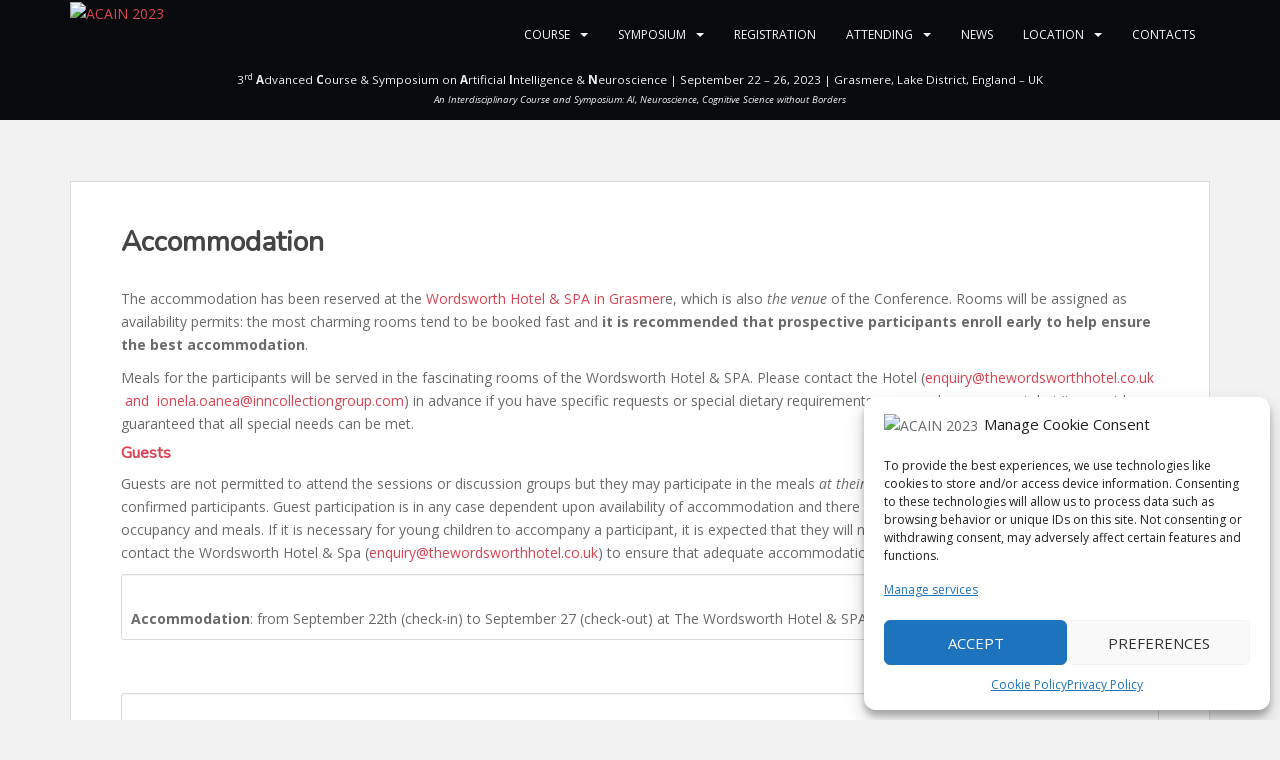

--- FILE ---
content_type: text/html; charset=UTF-8
request_url: https://acain2023.icas.cc/accommodation/
body_size: 12490
content:
<!doctype html>
<!--[if !IE]>
<html class="no-js non-ie" lang="en-US"> <![endif]-->
<!--[if IE 7 ]>
<html class="no-js ie7" lang="en-US"> <![endif]-->
<!--[if IE 8 ]>
<html class="no-js ie8" lang="en-US"> <![endif]-->
<!--[if IE 9 ]>
<html class="no-js ie9" lang="en-US"> <![endif]-->
<!--[if gt IE 9]><!-->
<html class="no-js" lang="en-US"> <!--<![endif]-->
<head>
<meta charset="UTF-8">
<meta name="viewport" content="width=device-width, initial-scale=1">
<meta name="theme-color" content="#090a0e">
<link rel="profile" href="http://gmpg.org/xfn/11">

<title>Accommodation &#8211; ACAIN 2023</title>
<meta name='robots' content='max-image-preview:large' />
<link rel='stylesheet' id='wp-block-library-css'  href='https://acain2023.icas.cc/wp-includes/css/dist/block-library/style.min.css?ver=5.7.8' type='text/css' media='all' />
<link rel='stylesheet' id='contact-form-7-bootstrap-style-css'  href='https://acain2023.icas.cc/wp-content/plugins/bootstrap-for-contact-form-7/assets/dist/css/style.min.css?ver=5.7.8' type='text/css' media='all' />
<link rel='stylesheet' id='cmplz-general-css'  href='https://acain2023.icas.cc/wp-content/plugins/complianz-gdpr/assets/css/cookieblocker.min.css?ver=6.3.6.1' type='text/css' media='all' />
<link rel='stylesheet' id='sparkling-google-fonts-css'  href='https://fonts.googleapis.com/css?family=Nunito&#038;ver=5.7.8' type='text/css' media='all' />
<link rel='stylesheet' id='sparkling-bootstrap-css'  href='https://acain2023.icas.cc/wp-content/themes/sparkling/assets/css/bootstrap.min.css?ver=5.7.8' type='text/css' media='all' />
<link rel='stylesheet' id='sparkling-icons-css'  href='https://acain2023.icas.cc/wp-content/themes/sparkling/assets/css/fontawesome-all.min.css?ver=5.1.1.' type='text/css' media='all' />
<link rel='stylesheet' id='sparkling-fonts-css'  href='//fonts.googleapis.com/css?family=Open+Sans%3A400italic%2C400%2C600%2C700%7CRoboto+Slab%3A400%2C300%2C700&#038;ver=5.7.8' type='text/css' media='all' />
<link rel='stylesheet' id='wpgmp-frontend_css-css'  href='https://acain2023.icas.cc/wp-content/plugins/wp-google-map-plugin/assets/css/frontend.css?ver=5.7.8' type='text/css' media='all' />
<link rel='stylesheet' id='cf7cf-style-css'  href='https://acain2023.icas.cc/wp-content/plugins/cf7-conditional-fields/style.css?ver=1.9.14' type='text/css' media='all' />
<link rel='stylesheet' id='parent-style-css'  href='https://acain2023.icas.cc/wp-content/themes/sparkling/style.css?ver=5.7.8' type='text/css' media='all' />
<link rel='stylesheet' id='sparkling-style-css'  href='https://acain2023.icas.cc/wp-content/themes/sparkling-acain-2023/style.css?ver=2.4.2' type='text/css' media='all' />
<link rel='stylesheet' id='jquery-ui-css-css'  href='https://acain2023.icas.cc/wp-content/plugins/contact-form-7-datepicker-fix/css/jquery-ui.css?ver=5.7.8' type='text/css' media='all' />
<!--n2css--><script type='text/javascript' src='https://acain2023.icas.cc/wp-includes/js/jquery/jquery.min.js?ver=3.5.1' id='jquery-core-js'></script>
<script type='text/javascript' src='https://acain2023.icas.cc/wp-includes/js/jquery/jquery-migrate.min.js?ver=3.3.2' id='jquery-migrate-js'></script>
<script type='text/javascript' id='snazzymaps-js-js-extra'>
/* <![CDATA[ */
var SnazzyDataForSnazzyMaps = [];
SnazzyDataForSnazzyMaps={"id":21369,"name":"Light gray","description":"Light gray map with decent blue water","url":"https:\/\/snazzymaps.com\/style\/21369\/light-gray","imageUrl":"https:\/\/snazzy-maps-cdn.azureedge.net\/assets\/21369-light-gray.png?v=20170626105958","json":"[{\"featureType\":\"administrative\",\"elementType\":\"geometry\",\"stylers\":[{\"color\":\"#a7a7a7\"}]},{\"featureType\":\"administrative\",\"elementType\":\"labels.text.fill\",\"stylers\":[{\"visibility\":\"on\"},{\"color\":\"#737373\"}]},{\"featureType\":\"landscape\",\"elementType\":\"geometry.fill\",\"stylers\":[{\"visibility\":\"on\"},{\"color\":\"#efefef\"}]},{\"featureType\":\"poi\",\"elementType\":\"geometry.fill\",\"stylers\":[{\"visibility\":\"on\"},{\"color\":\"#dadada\"}]},{\"featureType\":\"poi\",\"elementType\":\"labels\",\"stylers\":[{\"visibility\":\"off\"}]},{\"featureType\":\"poi\",\"elementType\":\"labels.icon\",\"stylers\":[{\"visibility\":\"off\"}]},{\"featureType\":\"road\",\"elementType\":\"labels.text.fill\",\"stylers\":[{\"color\":\"#696969\"}]},{\"featureType\":\"road\",\"elementType\":\"labels.icon\",\"stylers\":[{\"visibility\":\"off\"}]},{\"featureType\":\"road.highway\",\"elementType\":\"geometry.fill\",\"stylers\":[{\"color\":\"#ffffff\"}]},{\"featureType\":\"road.highway\",\"elementType\":\"geometry.stroke\",\"stylers\":[{\"visibility\":\"on\"},{\"color\":\"#b3b3b3\"}]},{\"featureType\":\"road.arterial\",\"elementType\":\"geometry.fill\",\"stylers\":[{\"color\":\"#ffffff\"}]},{\"featureType\":\"road.arterial\",\"elementType\":\"geometry.stroke\",\"stylers\":[{\"color\":\"#d6d6d6\"}]},{\"featureType\":\"road.local\",\"elementType\":\"geometry.fill\",\"stylers\":[{\"visibility\":\"on\"},{\"color\":\"#ffffff\"},{\"weight\":1.8}]},{\"featureType\":\"road.local\",\"elementType\":\"geometry.stroke\",\"stylers\":[{\"color\":\"#d7d7d7\"}]},{\"featureType\":\"transit\",\"elementType\":\"all\",\"stylers\":[{\"color\":\"#808080\"},{\"visibility\":\"off\"}]},{\"featureType\":\"water\",\"elementType\":\"geometry.fill\",\"stylers\":[{\"color\":\"#c5d8e7\"}]}]","views":1505,"favorites":16,"createdBy":{"name":"Anonymous","url":null},"createdOn":"2015-05-18T09:35:38.41","tags":["greyscale","light"],"colors":["blue","gray"]};
/* ]]> */
</script>
<script type='text/javascript' src='https://acain2023.icas.cc/wp-content/plugins/snazzy-maps/snazzymaps.js?ver=1.4.0' id='snazzymaps-js-js'></script>
<script type='text/javascript' src='https://acain2023.icas.cc/wp-content/themes/sparkling/assets/js/vendor/bootstrap.min.js?ver=5.7.8' id='sparkling-bootstrapjs-js'></script>
<script type='text/javascript' src='https://acain2023.icas.cc/wp-content/themes/sparkling/assets/js/functions.js?ver=20180503' id='sparkling-functions-js'></script>
<link rel="canonical" href="https://acain2023.icas.cc/accommodation/" />
<link rel='shortlink' href='https://acain2023.icas.cc/?p=6042' />
<link rel="alternate" type="application/json+oembed" href="https://acain2023.icas.cc/wp-json/oembed/1.0/embed?url=https%3A%2F%2Facain2023.icas.cc%2Faccommodation%2F" />
<link rel="alternate" type="text/xml+oembed" href="https://acain2023.icas.cc/wp-json/oembed/1.0/embed?url=https%3A%2F%2Facain2023.icas.cc%2Faccommodation%2F&#038;format=xml" />
<style>.cmplz-hidden{display:none!important;}</style>		<style type="text/css">
			div.wpcf7 .ajax-loader {
				background-image: url('https://acain2023.icas.cc/wp-content/plugins/contact-form-7/images/ajax-loader.gif');
			}
		</style>
		<style type="text/css">.navbar.navbar-default, .navbar-default .navbar-nav .open .dropdown-menu > li > a {background-color: #090a0e;}.entry-content {font-family: Open Sans;}.entry-content {font-size:14px}</style>		<style type="text/css">
				.navbar > .container .navbar-brand {
			color: #dadada;
		}
		</style>
	<link rel="icon" href="https://acain2023.icas.cc/wp-content/uploads/sites/24/2021/12/cropped-ACAIN-graphic-logo-2-32x32.png" sizes="32x32" />
<link rel="icon" href="https://acain2023.icas.cc/wp-content/uploads/sites/24/2021/12/cropped-ACAIN-graphic-logo-2-192x192.png" sizes="192x192" />
<link rel="apple-touch-icon" href="https://acain2023.icas.cc/wp-content/uploads/sites/24/2021/12/cropped-ACAIN-graphic-logo-2-180x180.png" />
<meta name="msapplication-TileImage" content="https://acain2023.icas.cc/wp-content/uploads/sites/24/2021/12/cropped-ACAIN-graphic-logo-2-270x270.png" />

</head>

<body class="page-template-default page page-id-6042 entry-content">
	<a class="sr-only sr-only-focusable" href="#content">Skip to main content</a>
<div id="page" class="hfeed site">

	<header id="masthead" class="site-header" role="banner">
		<nav class="navbar navbar-default
		navbar-fixed-top" role="navigation">
			<div class="container">
				<div class="row">
					<div class="site-navigation-inner col-sm-12">
						<div class="navbar-header">


														<div id="logo">
																																<a href="https://acain2023.icas.cc/"><img src="https://acain2023.icas.cc/wp-content/uploads/sites/24/2023/01/ACAIN-2023-color.png"  height="76" width="164" alt="ACAIN 2023"/></a>
																																</div><!-- end of #logo -->

							<button type="button" class="btn navbar-toggle" data-toggle="collapse" data-target=".navbar-ex1-collapse">
								<span class="sr-only">Toggle navigation</span>
								<span class="icon-bar"></span>
								<span class="icon-bar"></span>
								<span class="icon-bar"></span>
							</button>
						</div>



						<div class="collapse navbar-collapse navbar-ex1-collapse"><ul id="menu-main-menu" class="nav navbar-nav"><li id="menu-item-292" class="menu-item menu-item-type-custom menu-item-object-custom menu-item-has-children menu-item-292 dropdown"><a href="#">Course</a><span class="caret sparkling-dropdown"></span>
<ul role="menu" class=" dropdown-menu">
	<li id="menu-item-361" class="menu-item menu-item-type-post_type menu-item-object-page menu-item-361"><a href="https://acain2023.icas.cc/course-description/">Description</a></li>
	<li id="menu-item-5566" class="menu-item menu-item-type-post_type menu-item-object-page menu-item-5566"><a href="https://acain2023.icas.cc/course-lecturers/">Lecturers</a></li>
	<li id="menu-item-374" class="menu-item menu-item-type-post_type menu-item-object-page menu-item-374"><a href="https://acain2023.icas.cc/call-for-talks/">Call for Talks</a></li>
	<li id="menu-item-5562" class="menu-item menu-item-type-post_type menu-item-object-page menu-item-5562"><a href="https://acain2023.icas.cc/course-committee/">Committee</a></li>
	<li id="menu-item-1321" class="menu-item menu-item-type-post_type menu-item-object-page menu-item-1321"><a href="https://acain2023.icas.cc/best-talk-award/">Best Talk Award</a></li>
	<li id="menu-item-6074" class="menu-item menu-item-type-post_type menu-item-object-page menu-item-6074"><a href="https://acain2023.icas.cc/past-lecturers/">Past Lecturers</a></li>
	<li id="menu-item-6768" class="menu-item menu-item-type-post_type menu-item-object-page menu-item-6768"><a href="https://acain2023.icas.cc/past-editions/">Past Editions</a></li>
	<li id="menu-item-7062" class="menu-item menu-item-type-post_type menu-item-object-page menu-item-7062"><a href="https://acain2023.icas.cc/photo-gallery/">Photo Gallery</a></li>
</ul>
</li>
<li id="menu-item-2277" class="menu-item menu-item-type-custom menu-item-object-custom menu-item-has-children menu-item-2277 dropdown"><a href="#">Symposium</a><span class="caret sparkling-dropdown"></span>
<ul role="menu" class=" dropdown-menu">
	<li id="menu-item-2322" class="menu-item menu-item-type-post_type menu-item-object-page menu-item-2322"><a href="https://acain2023.icas.cc/symposium/">Description</a></li>
	<li id="menu-item-2285" class="menu-item menu-item-type-post_type menu-item-object-page menu-item-2285"><a href="https://acain2023.icas.cc/symposium-speakers/">Speakers</a></li>
	<li id="menu-item-2289" class="menu-item menu-item-type-post_type menu-item-object-page menu-item-2289"><a href="https://acain2023.icas.cc/symposium-talks/">Talks</a></li>
	<li id="menu-item-2296" class="menu-item menu-item-type-post_type menu-item-object-page menu-item-2296"><a href="https://acain2023.icas.cc/symposium-call-for-papers/">Call for Papers</a></li>
	<li id="menu-item-2281" class="menu-item menu-item-type-post_type menu-item-object-page menu-item-2281"><a href="https://acain2023.icas.cc/program-committee/">Program Committee</a></li>
	<li id="menu-item-6317" class="menu-item menu-item-type-post_type menu-item-object-page menu-item-6317"><a href="https://acain2023.icas.cc/symposium-committee/">Committee</a></li>
	<li id="menu-item-2286" class="menu-item menu-item-type-post_type menu-item-object-page menu-item-2286"><a href="https://acain2023.icas.cc/best-paper-award/">Best Paper Award</a></li>
	<li id="menu-item-2511" class="menu-item menu-item-type-post_type menu-item-object-page menu-item-2511"><a href="https://acain2023.icas.cc/tracks/">Tracks</a></li>
</ul>
</li>
<li id="menu-item-1864" class="menu-item menu-item-type-post_type menu-item-object-page menu-item-1864"><a href="https://acain2023.icas.cc/registration/">Registration</a></li>
<li id="menu-item-155" class="menu-item menu-item-type-custom menu-item-object-custom current-menu-ancestor current-menu-parent menu-item-has-children menu-item-155 dropdown"><a href="#">Attending</a><span class="caret sparkling-dropdown"></span>
<ul role="menu" class=" dropdown-menu">
	<li id="menu-item-299" class="menu-item menu-item-type-post_type menu-item-object-page menu-item-299"><a href="https://acain2023.icas.cc/deadlines/">Deadlines</a></li>
	<li id="menu-item-486" class="menu-item menu-item-type-post_type menu-item-object-page menu-item-486"><a href="https://acain2023.icas.cc/registration/">Registration</a></li>
	<li id="menu-item-295" class="menu-item menu-item-type-post_type menu-item-object-page menu-item-295"><a href="https://acain2023.icas.cc/program/">Program</a></li>
	<li id="menu-item-172" class="menu-item menu-item-type-post_type menu-item-object-page menu-item-172"><a href="https://acain2023.icas.cc/sponsors/">Info for Sponsors</a></li>
	<li id="menu-item-6673" class="menu-item menu-item-type-post_type menu-item-object-page current-menu-item page_item page-item-6042 current_page_item menu-item-6673 active"><a href="https://acain2023.icas.cc/accommodation/">Accommodation</a></li>
	<li id="menu-item-6678" class="menu-item menu-item-type-post_type menu-item-object-page menu-item-6678"><a href="https://acain2023.icas.cc/visa/">Visa</a></li>
	<li id="menu-item-339" class="menu-item menu-item-type-post_type menu-item-object-page menu-item-339"><a href="https://acain2023.icas.cc/faq/">FAQ</a></li>
</ul>
</li>
<li id="menu-item-370" class="menu-item menu-item-type-taxonomy menu-item-object-category menu-item-370"><a href="https://acain2023.icas.cc/category/news/">News</a></li>
<li id="menu-item-316" class="menu-item menu-item-type-custom menu-item-object-custom menu-item-has-children menu-item-316 dropdown"><a href="#">Location</a><span class="caret sparkling-dropdown"></span>
<ul role="menu" class=" dropdown-menu">
	<li id="menu-item-6679" class="menu-item menu-item-type-post_type menu-item-object-page menu-item-6679"><a href="https://acain2023.icas.cc/venue/">Venue</a></li>
	<li id="menu-item-6688" class="menu-item menu-item-type-post_type menu-item-object-page menu-item-6688"><a href="https://acain2023.icas.cc/activities/">Activities</a></li>
	<li id="menu-item-6689" class="menu-item menu-item-type-post_type menu-item-object-page menu-item-6689"><a href="https://acain2023.icas.cc/walks/">Walks</a></li>
	<li id="menu-item-6687" class="menu-item menu-item-type-post_type menu-item-object-page menu-item-6687"><a href="https://acain2023.icas.cc/travel/">Travel</a></li>
</ul>
</li>
<li id="menu-item-162" class="menu-item menu-item-type-post_type menu-item-object-page menu-item-162"><a href="https://acain2023.icas.cc/contacts/">Contacts</a></li>
</ul></div><div class="entry-content"><div class="subbar">
3<sup>rd</sup> <strong>A</strong>dvanced <strong>C</strong>ourse &amp; Symposium on <strong>A</strong>rtificial <strong>I</strong>ntelligence &amp; <strong>N</strong>euroscience | September 22 – 26, 2023 | Grasmere, Lake District, England – UK
<br/><span class="subtitle">
An Interdisciplinary Course and Symposium: AI, Neuroscience, Cognitive Science without Borders
</span></div></div>


					</div>
				</div>
			</div>
		</nav><!-- .site-navigation -->
	</header><!-- #masthead -->

	<div id="content" class="site-content">

		<div class="top-section">
								</div>

		<div class="container main-content-area">
						<div class="row full-width">
				<div class="main-content-inner col-sm-12 col-md-8">

	<div id="primary" class="content-area">

		<main id="main" class="site-main" role="main">

			
				

<div class="post-inner-content">
<article id="post-6042" class="post-6042 page type-page status-publish hentry">
	<header class="entry-header page-header">
		<h1 class="entry-title">Accommodation</h1>
	</header><!-- .entry-header -->

	<div class="entry-content">
		<p><span lang="en-GB">The accommodation has been reserved at the <a href="https://www.thewordsworthhotel.co.uk/">Wordsworth Hotel &amp; SPA in Grasmer</a>e, which is also <em>the venue</em> of the Conference. Rooms will be assigned as availability permits: the most charming rooms tend to be booked fast and</span><span lang="en-GB"> </span><span lang="en-GB"><b>it is recommended that prospective participants enroll early to help ensure the best accommodation</b></span><span lang="en-GB">.</span></p>
<p><span lang="en-GB">Meals for the participants will be served in the fascinating rooms of the Wordsworth Hotel &amp; SPA. Please contact the Hotel (<a target="_blank" rel="noopener">enquiry@thewordsworthhotel.co.uk  and  ionela.oanea@inncollectiongroup.com</a>) in advance if you have specific requests or special dietary requirements: we can place a request, but it cannot be guaranteed that all special needs can be met. </span></p>
<h4>Guests</h4>
<p>Guests are not permitted to attend the sessions or discussion groups but they may participate in the meals <em>at their own expenses</em>. Details will be sent to confirmed participants. Guest participation is in any case dependent upon availability of accommodation and there will be extras charges for double or multiple occupancy and meals. If it is necessary for young children to accompany a participant, it is expected that they will not be disruptive to the scientific event. Please contact the Wordsworth Hotel &amp; Spa (<span lang="en-GB"><a target="_blank" rel="noopener">enquiry@thewordsworthhotel.co.uk</a></span>) to ensure that adequate accommodation is available.</p>
<p><div class="well well-sm"><br />
<strong>Accommodation</strong>: from September 22th (check-in) to September 27 (check-out) at The Wordsworth Hotel &amp; SPA in Grasmere (the conference venue).<br />
</div></p>
<p><br />
<div class="well well-sm"><br />
<strong>The Wordsword Hotel &amp; SPA Accommodation (24H delegate rate)</strong><br />
<table class=" table table-hover table">
<tbody>
<tr>
<th></th>
<th>Single occupancy per room</th>
<th>Double occupancy per room</th>
</tr>
<tr>
<td>Classic and Courtyard rooms (24H delegate rate)</td>
<td>&#xA3; 199</td>
<td>&#xA3; 229</td>
</tr>
<tr>
<td>Village View rooms and superior (24H delegate rate)</td>
<td>&#xA3; 229</td>
<td>&#xA3; 278</td>
</tr>
<tr>
<td>Garden View rooms and executive (24H delegate rate)</td>
<td>&#xA3; 259</td>
<td>&#xA3; 338</td>
</tr>
<tr>
<td>Junior suites (24H delegate rate)</td>
<td>&#xA3; 279</td>
<td>&#xA3; 358</td>
</tr>
<tr>
<td>Master Suites (24H delegate rate)</td>
<td>&#xA3; 299</td>
<td>&#xA3; 398</td>
</tr>
</tbody>
</table></p>
<p><strong>The Wordsword Hotel &amp; SPA 24H Delegate Rates</strong> <strong>include</strong>:</p>
<p>Accommodation;</p>
<div class="layoutArea">
<div class="column">
<p>Full English breakfast;</p>
<p>Lunch every day (23-26 September);</p>
<p>Tea/Coffee breaks each day;</p>
<p>Dinner every night (23-25 September), apart from Gala Dinner (26 September);</p>
</div>
</div>
<p>Accommodation Deposit: £ 250 (non refundable deposit to be paid at the time of booking).<br />
</div><br />
<div class="alert alert-warning"><br />
<strong>Important</strong>:<em> each delegate must to book the accommodation at the venue and pay the amount for accommodation, meals directly to The Wordsworth Hotel &amp; SPA <span lang="en-GB"><a target="_blank" rel="noopener">enquiry@thewordsworthhotel.co.uk</a></span>  </em>and   ionela.oanea@inncollectiongroup.com</p>
<p><em>The reservations must be made by contacting the reception team at The Wordsworth Hotel &amp; SPA <a target="_blank" rel="noopener">enquiry@thewordsworthhotel.co.uk</a>  (and ionela.oanea@inncollectiongroup.com) indicating in the reservation that it is a booking for LOD 2023 Conference.</em></p>
<p></div><br />
</p>
<p><div class="panel panel-info"><div class="panel-heading">Contact at Wordsworth Hotel (****)</div><div class="panel-body"></p>
<ul class="fa-ul">
<li><i class="fa fa-map-signs fa-fw"></i><span class="sr-only">Address:</span> Grasmere, Ambleside, Lake District, Cumbria, LA22 9SW, England, UK</li>
<li><i class="fa fa-phone fa-fw"></i><span class="sr-only">Phone:</span> +44 1539 435592</li>
<li><i class="fa fa-envelope fa-fw"></i><span class="sr-only">Email:</span> <a target="_blank" rel="noopener">enquiry@thewordsworthhotel.co.uk (and ionela.oanea@inncollectiongroup.com)</a></li>
<li><i class="fa fa-globe fa-fw"></i><span class="sr-only">Web:</span> <a href="https://www.thewordsworthhotel.co.uk/" target="_blank" rel="noopener noreferrer">www.thewordsworthhotel.co.uk</a></li>
</ul>
<p></div></div></p>
<p>Additional Accommodations</p>
<ul>
<li><a href="http://www.theinnatgrasmere.co.uk/" target="_blank" rel="noopener">The Inn at Grasmere</a>, Red Lion Square, Grasmere, Ambleside, LA22 9SS, England</li>
<li><a href="https://www.rothaygarden.com/" target="_blank" rel="noopener">Rothay Garden Hotel</a>, Broadgate, Grasmere, Ambleside, LA22 9RJ, England</li>
</ul>
<p></p>

		</div><!-- .entry-content -->

	</article><!-- #post-## -->
</div>

				
			
		</main><!-- #main -->
	</div><!-- #primary -->

</div><!-- close .main-content-inner -->
<div id="secondary" class="widget-area col-sm-12 col-md-4" role="complementary">
	<div class="well">
				<aside id="search-2" class="widget widget_search">
<form role="search" method="get" class="form-search" action="https://acain2023.icas.cc/">
  <div class="input-group">
	  <label class="screen-reader-text" for="s">Search for:</label>
	<input type="text" class="form-control search-query" placeholder="Search&hellip;" value="" name="s" title="Search for:" />
	<span class="input-group-btn">
	  <button type="submit" class="btn btn-default" name="submit" id="searchsubmit" value="Search"><span class="glyphicon glyphicon-search"></span></button>
	</span>
  </div>
</form>
</aside><aside id="custom_html-5" class="widget_text widget widget_custom_html"><div class="textwidget custom-html-widget"><div class="text-center">
	<a href="/registration/#form" class="btn btn-danger btn-lg"> Register Now </a><!--&#091;br&#093;&#091;br&#093;The last remaining &#091;get-option key="paybox_registration_receipt_latest_number" complement="paybox_registration_receipt_max_number"&#093; seats-->
</div></div></aside><aside id="custom_html-4" class="widget_text widget widget_custom_html"><h3 class="widget-title">Deadlines</h3><div class="textwidget custom-html-widget"><div data-post-id='56' class='insert-page insert-page-56 widget-smaller-text'><h3>Symposium Deadlines</h3>
<ul>
<li><strong>Paper Submission (Symposium)</strong>: by <strike>Saturday June 10, 2023 (<a href="https://en.wikipedia.org/wiki/Anywhere_on_Earth" title="Anywhere on Earth" target="_blank" rel="noopener noreferrer">AoE</a>)</strike> .</li>
<li><strong>Notification of Decision for Papers (Symposium)</strong>: by Monday July 10, 2023.</li>
<li><strong>Camera Ready Submission (Symposium)</strong>: by Monday July 20, 2023.</li>
</ul>
<ul>
<li><strong>Author Registration (Symposium)</strong>: by July 20, 2023</li>
<li><strong>Regular Registration (Symposium)</strong>: by <strike>Sunday August 20, 2023</strike> .</li>
<li><strong>Late Registration (Symposium)</strong>: from Monday August 21, 2023.</li>
</ul>
<p>&nbsp;</p>
<h3>Course Deadlines</h3>
<ul>
<li><strong>Regular Registration (Course)</strong>: by <strike>Sunday August 20, 2023</strike> .</li>
<li><strong>Late Registration (Course)</strong>: from Monday August 21, 2023.</li>
</ul>
<ul>
<li><strong>Oral Presentation Submission (Course)</strong>: by <strike>Sunday August 20, 2023</strike> .</li>
<li><strong>Notification of Decision for Oral Presentation (Course)</strong>: by August 31, 2023.</li>
</ul>
<p>&nbsp;</p>
<ul>
<li><strong>Accommodation Reservation at The Wordsworth Hotel &amp; SPA</strong>: by July 24, 2023.</li>
</ul>
</div></div></aside><aside id="custom_html-7" class="widget_text widget widget_custom_html"><h3 class="widget-title">Newsletter</h3><div class="textwidget custom-html-widget"><div role="form" class="wpcf7" id="wpcf7-f1853-o1" lang="en-US" dir="ltr">
<div class="screen-reader-response"><p role="status" aria-live="polite" aria-atomic="true"></p> <ul></ul></div>
<form action="/accommodation/#wpcf7-f1853-o1" method="post" class="wpcf7-form init" novalidate="novalidate" data-status="init">
<div style="display: none;">
<input type="hidden" name="_wpcf7" value="1853" />
<input type="hidden" name="_wpcf7_version" value="5.3.2" />
<input type="hidden" name="_wpcf7_locale" value="en_US" />
<input type="hidden" name="_wpcf7_unit_tag" value="wpcf7-f1853-o1" />
<input type="hidden" name="_wpcf7_container_post" value="0" />
<input type="hidden" name="_wpcf7_posted_data_hash" value="" />
<input type="hidden" name="_wpcf7cf_hidden_group_fields" value="" />
<input type="hidden" name="_wpcf7cf_hidden_groups" value="" />
<input type="hidden" name="_wpcf7cf_visible_groups" value="" />
<input type="hidden" name="_wpcf7cf_repeaters" value="[]" />
<input type="hidden" name="_wpcf7cf_steps" value="{}" />
<input type="hidden" name="_wpcf7cf_options" value="{&quot;form_id&quot;:1853,&quot;conditions&quot;:[],&quot;settings&quot;:{&quot;animation&quot;:&quot;yes&quot;,&quot;animation_intime&quot;:200,&quot;animation_outtime&quot;:200,&quot;conditions_ui&quot;:&quot;normal&quot;,&quot;notice_dismissed&quot;:false}}" />
<input type="hidden" name="_wpcf7_recaptcha_response" value="" />
</div>
<div class="form-group your-email"><input class="wpcf7-form-control wpcf7-text wpcf7-email wpcf7-validates-as-required wpcf7-validates-as-email form-control" name="your-email" type="email" value="" placeholder="enter your email address" aria-invalid="false" aria-required="true" required></div><div class="form-group"><div class="text-center"><input class="wpcf7-form-control wpcf7-submit btn btn-primary" type="submit" value="Subscribe"></div></div>
<div class="wpcf7-response-output alert alert-warning"></div></form></div><script type="text/javascript">jQuery(".wpcf7-form").append('<input type="hidden" name="_wpcf7_js_available" value="1"/>'); document.addEventListener( "wpcf7mailsent", function( event ) {
    setTimeout(function() { jQuery(".wpcf7-response-output:first a")[0].click(); }, 1500);
}, false );</script></div></aside><aside id="custom_html-6" class="widget_text widget widget_custom_html"><h3 class="widget-title">Recent News</h3><div class="textwidget custom-html-widget">        <div id="news-list"><ul>
                            <li>
                    <span class="news-date">&nbsp;November 23, 2023</span>
                    <span class="news-separator">&mdash;</span>
                    <span class="news-title"><a href="https://acain2023.icas.cc/acain-lod-2023-proceedings-nature-springer-lncs-volumes-14505-14506-and-14507/">ACAIN/LOD 2023 Proceedings, Nature-Springer LNCS volumes: 14505, 14506, and 14507.</a></span>
                </li>
                            <li>
                    <span class="news-date">&nbsp;October 11, 2023</span>
                    <span class="news-separator">&mdash;</span>
                    <span class="news-title"><a href="https://acain2023.icas.cc/acain-2023-best-paper-award-towards-an-interpretable-functional-image-based-classifier-dimensionality-reduction-of-high-density-diffuse-optical-tomography-data-sruthi-srinivasan/">ACAIN 2023 Best Paper Award: &#8220;Towards an Interpretable Functional Image-Based Classifier: Dimensionality Reduction of High-Density Diffuse Optical Tomography Data&#8221;</a></span>
                </li>
                            <li>
                    <span class="news-date">&nbsp;September 25, 2023</span>
                    <span class="news-separator">&mdash;</span>
                    <span class="news-title"><a href="https://acain2023.icas.cc/save-the-date-lod-acain-2024-september-22-25-tuscany/">Save the Date: LOD &amp; ACAIN 2024 September 22-25 @ Tuscany</a></span>
                </li>
                            <li>
                    <span class="news-date">&nbsp;September 23, 2023</span>
                    <span class="news-separator">&mdash;</span>
                    <span class="news-title"><a href="https://acain2023.icas.cc/meeting-point-for-the-walk-at-2-00pm-at-the-hotel-entrance-not-at-the-reception-outside/">Meeting Point for the Walk: at 2.00pm at the hotel entrance (not at the reception, outside)</a></span>
                </li>
                            <li>
                    <span class="news-date">&nbsp;September 23, 2023</span>
                    <span class="news-separator">&mdash;</span>
                    <span class="news-title"><a href="https://acain2023.icas.cc/conference-room-3-the-village-hall-on-sept-25/">Conference room 3: The Village Hall (on Sept 25)</a></span>
                </li>
                            <li>
                    <span class="news-date">&nbsp;September 11, 2023</span>
                    <span class="news-separator">&mdash;</span>
                    <span class="news-title"><a href="https://acain2023.icas.cc/social-dinner-and-walk-for-the-accompanying-persons/">Social Dinner and Walk for the Accompanying Persons</a></span>
                </li>
                            <li>
                    <span class="news-date">&nbsp;August 14, 2023</span>
                    <span class="news-separator">&mdash;</span>
                    <span class="news-title"><a href="https://acain2023.icas.cc/acain-lod-2023-program/">ACAIN/LOD 2023 Program</a></span>
                </li>
                            <li>
                    <span class="news-date">&nbsp;June 23, 2023</span>
                    <span class="news-separator">&mdash;</span>
                    <span class="news-title"><a href="https://acain2023.icas.cc/acain-lod-2023-schedule/">ACAIN/LOD 2023 Schedule</a></span>
                </li>
                            <li>
                    <span class="news-date">&nbsp;January 15, 2023</span>
                    <span class="news-separator">&mdash;</span>
                    <span class="news-title"><a href="https://acain2023.icas.cc/acain-2023-poster/">ACAIN 2023 Poster</a></span>
                </li>
                            <li>
                    <span class="news-date">&nbsp;January 10, 2023</span>
                    <span class="news-separator">&mdash;</span>
                    <span class="news-title"><a href="https://acain2023.icas.cc/new-acain-2023-website-launch/">New ACAIN 2023 website launch!</a></span>
                </li>
                    </ul></div>
        </div></aside><aside id="sparkling-social-2" class="widget sparkling-social"><h3 class="widget-title">Share it</h3>
		<!-- social icons -->
		<div class="social-icons sticky-sidebar-social">

			<nav id="menu-social" class="social-icons"><ul id="menu-social-items" class="social-menu"><li id="menu-item-44" class="menu-item menu-item-type-custom menu-item-object-custom menu-item-44"><a href="https://twitter.com/intent/tweet?source=https%3A%2F%2Facain2023.icas.cc&#038;text=ACAIN+2023:%20https%3A%2F%2Facain2023.icas.cc"><i class="social_icon"><span>Twitter</span></i></a></li>
<li id="menu-item-45" class="menu-item menu-item-type-custom menu-item-object-custom menu-item-45"><a href="https://www.facebook.com/sharer/sharer.php?u=https%3A%2F%2Facain2023.icas.cc&#038;t=ACAIN+2023"><i class="social_icon"><span>Facebook</span></i></a></li>
<li id="menu-item-47" class="menu-item menu-item-type-custom menu-item-object-custom menu-item-47"><a href="http://www.linkedin.com/shareArticle?mini=true&#038;url=https%3A%2F%2Facain2023.icas.cc&#038;title=ACAIN+2023&#038;source=https%3A%2F%2Facain2023.icas.cc"><i class="social_icon"><span>Linkedin</span></i></a></li>
<li id="menu-item-49" class="menu-item menu-item-type-custom menu-item-object-custom menu-item-49"><a href="mailto:?subject=ACAIN+2023&#038;body=ACAIN+2023:%20https%3A%2F%2Facain2023.icas.cc"><i class="social_icon"><span>E-mail</span></i></a></li>
</ul></nav>
		</div><!-- end social icons -->
		</aside>	</div>
</div><!-- #secondary -->
		</div><!-- close .row -->
	</div><!-- close .container -->
</div><!-- close .site-content -->

	<div id="footer-area">
		<div class="container footer-inner">
			<div class="row">
				
				</div>
		</div>

		<footer id="colophon" class="site-footer" role="contentinfo">
			<div class="site-info container">
				<div class="row">
										<nav role="navigation" class="col-md-6">
											</nav>
					<div class="copyright col-md-6">
						© Copyright <a href="http://icas.xyz">ICAS</a>, <a href="/copyright">Copyright of Images</a>, <a href="/terms-conditions/">Terms & Conditions</a>, <a href="/cookie-policy-eu/">Cookie Policy</a>											</div>
				</div>
			</div><!-- .site-info -->
			<div class="scroll-to-top"><i class="fa fa-angle-up"></i></div><!-- .scroll-to-top -->
		</footer><!-- #colophon -->
	</div>
</div><!-- #page -->

		<script type="text/javascript">
		  jQuery(document).ready(function ($) {
			if ($(window).width() >= 767) {
			  $('.navbar-nav > li.menu-item > a').click(function () {
				if ($(this).attr('target') !== '_blank') {
				  window.location = $(this).attr('href')
				}
			  })
			}
		  })
		</script>
	
<!-- Consent Management powered by Complianz | GDPR/CCPA Cookie Consent https://wordpress.org/plugins/complianz-gdpr -->
<div id="cmplz-cookiebanner-container"><div class="cmplz-cookiebanner cmplz-hidden banner-1 optin cmplz-bottom-right cmplz-categories-type-view-preferences" aria-modal="true" data-nosnippet="true" role="dialog" aria-live="polite" aria-labelledby="cmplz-header-1-optin" aria-describedby="cmplz-message-1-optin">
	<div class="cmplz-header">
		<div class="cmplz-logo"><img width="512" height="512" src="https://acain2023.icas.cc/wp-content/uploads/sites/24/2021/12/cropped-ACAIN-graphic-logo-2.png" class="attachment-cmplz_banner_image size-cmplz_banner_image" alt="ACAIN 2023" loading="lazy" srcset="https://acain2023.icas.cc/wp-content/uploads/sites/24/2021/12/cropped-ACAIN-graphic-logo-2.png 512w, https://acain2023.icas.cc/wp-content/uploads/sites/24/2021/12/cropped-ACAIN-graphic-logo-2-300x300.png 300w, https://acain2023.icas.cc/wp-content/uploads/sites/24/2021/12/cropped-ACAIN-graphic-logo-2-150x150.png 150w, https://acain2023.icas.cc/wp-content/uploads/sites/24/2021/12/cropped-ACAIN-graphic-logo-2-60x60.png 60w, https://acain2023.icas.cc/wp-content/uploads/sites/24/2021/12/cropped-ACAIN-graphic-logo-2-270x270.png 270w, https://acain2023.icas.cc/wp-content/uploads/sites/24/2021/12/cropped-ACAIN-graphic-logo-2-192x192.png 192w, https://acain2023.icas.cc/wp-content/uploads/sites/24/2021/12/cropped-ACAIN-graphic-logo-2-180x180.png 180w, https://acain2023.icas.cc/wp-content/uploads/sites/24/2021/12/cropped-ACAIN-graphic-logo-2-32x32.png 32w" sizes="(max-width: 512px) 100vw, 512px" /></div>
		<div class="cmplz-title" id="cmplz-header-1-optin">Manage Cookie Consent</div>
		<div class="cmplz-close" tabindex="0" role="button" aria-label="close-dialog">
			<svg aria-hidden="true" focusable="false" data-prefix="fas" data-icon="times" class="svg-inline--fa fa-times fa-w-11" role="img" xmlns="http://www.w3.org/2000/svg" viewBox="0 0 352 512"><path fill="currentColor" d="M242.72 256l100.07-100.07c12.28-12.28 12.28-32.19 0-44.48l-22.24-22.24c-12.28-12.28-32.19-12.28-44.48 0L176 189.28 75.93 89.21c-12.28-12.28-32.19-12.28-44.48 0L9.21 111.45c-12.28 12.28-12.28 32.19 0 44.48L109.28 256 9.21 356.07c-12.28 12.28-12.28 32.19 0 44.48l22.24 22.24c12.28 12.28 32.2 12.28 44.48 0L176 322.72l100.07 100.07c12.28 12.28 32.2 12.28 44.48 0l22.24-22.24c12.28-12.28 12.28-32.19 0-44.48L242.72 256z"></path></svg>
		</div>
	</div>

	<div class="cmplz-divider cmplz-divider-header"></div>
	<div class="cmplz-body">
		<div class="cmplz-message" id="cmplz-message-1-optin">To provide the best experiences, we use technologies like cookies to store and/or access device information. Consenting to these technologies will allow us to process data such as browsing behavior or unique IDs on this site. Not consenting or withdrawing consent, may adversely affect certain features and functions.</div>
		<!-- categories start -->
		<div class="cmplz-categories">
			<details class="cmplz-category cmplz-functional" >
				<summary>
						<span class="cmplz-category-header">
							<span class="cmplz-category-title">Functional</span>
							<span class='cmplz-always-active'>
								<span class="cmplz-banner-checkbox">
									<input type="checkbox"
										   id="cmplz-functional-optin"
										   data-category="cmplz_functional"
										   class="cmplz-consent-checkbox cmplz-functional"
										   size="40"
										   value="1"/>
									<label class="cmplz-label" for="cmplz-functional-optin" tabindex="0"><span class="screen-reader-text">Functional</span></label>
								</span>
								Always active							</span>
							<span class="cmplz-icon cmplz-open">
								<svg xmlns="http://www.w3.org/2000/svg" viewBox="0 0 448 512"  height="18" ><path d="M224 416c-8.188 0-16.38-3.125-22.62-9.375l-192-192c-12.5-12.5-12.5-32.75 0-45.25s32.75-12.5 45.25 0L224 338.8l169.4-169.4c12.5-12.5 32.75-12.5 45.25 0s12.5 32.75 0 45.25l-192 192C240.4 412.9 232.2 416 224 416z"/></svg>
							</span>
						</span>
				</summary>
				<div class="cmplz-description">
					<span class="cmplz-description-functional">The technical storage or access is strictly necessary for the legitimate purpose of enabling the use of a specific service explicitly requested by the subscriber or user, or for the sole purpose of carrying out the transmission of a communication over an electronic communications network.</span>
				</div>
			</details>

			<details class="cmplz-category cmplz-preferences" >
				<summary>
						<span class="cmplz-category-header">
							<span class="cmplz-category-title">Preferences</span>
							<span class="cmplz-banner-checkbox">
								<input type="checkbox"
									   id="cmplz-preferences-optin"
									   data-category="cmplz_preferences"
									   class="cmplz-consent-checkbox cmplz-preferences"
									   size="40"
									   value="1"/>
								<label class="cmplz-label" for="cmplz-preferences-optin" tabindex="0"><span class="screen-reader-text">Preferences</span></label>
							</span>
							<span class="cmplz-icon cmplz-open">
								<svg xmlns="http://www.w3.org/2000/svg" viewBox="0 0 448 512"  height="18" ><path d="M224 416c-8.188 0-16.38-3.125-22.62-9.375l-192-192c-12.5-12.5-12.5-32.75 0-45.25s32.75-12.5 45.25 0L224 338.8l169.4-169.4c12.5-12.5 32.75-12.5 45.25 0s12.5 32.75 0 45.25l-192 192C240.4 412.9 232.2 416 224 416z"/></svg>
							</span>
						</span>
				</summary>
				<div class="cmplz-description">
					<span class="cmplz-description-preferences">The technical storage or access is necessary for the legitimate purpose of storing preferences that are not requested by the subscriber or user.</span>
				</div>
			</details>

			<details class="cmplz-category cmplz-statistics" >
				<summary>
						<span class="cmplz-category-header">
							<span class="cmplz-category-title">Statistics</span>
							<span class="cmplz-banner-checkbox">
								<input type="checkbox"
									   id="cmplz-statistics-optin"
									   data-category="cmplz_statistics"
									   class="cmplz-consent-checkbox cmplz-statistics"
									   size="40"
									   value="1"/>
								<label class="cmplz-label" for="cmplz-statistics-optin" tabindex="0"><span class="screen-reader-text">Statistics</span></label>
							</span>
							<span class="cmplz-icon cmplz-open">
								<svg xmlns="http://www.w3.org/2000/svg" viewBox="0 0 448 512"  height="18" ><path d="M224 416c-8.188 0-16.38-3.125-22.62-9.375l-192-192c-12.5-12.5-12.5-32.75 0-45.25s32.75-12.5 45.25 0L224 338.8l169.4-169.4c12.5-12.5 32.75-12.5 45.25 0s12.5 32.75 0 45.25l-192 192C240.4 412.9 232.2 416 224 416z"/></svg>
							</span>
						</span>
				</summary>
				<div class="cmplz-description">
					<span class="cmplz-description-statistics">The technical storage or access that is used exclusively for statistical purposes.</span>
					<span class="cmplz-description-statistics-anonymous">The technical storage or access that is used exclusively for anonymous statistical purposes. Without a subpoena, voluntary compliance on the part of your Internet Service Provider, or additional records from a third party, information stored or retrieved for this purpose alone cannot usually be used to identify you.</span>
				</div>
			</details>
			<details class="cmplz-category cmplz-marketing" >
				<summary>
						<span class="cmplz-category-header">
							<span class="cmplz-category-title">Marketing</span>
							<span class="cmplz-banner-checkbox">
								<input type="checkbox"
									   id="cmplz-marketing-optin"
									   data-category="cmplz_marketing"
									   class="cmplz-consent-checkbox cmplz-marketing"
									   size="40"
									   value="1"/>
								<label class="cmplz-label" for="cmplz-marketing-optin" tabindex="0"><span class="screen-reader-text">Marketing</span></label>
							</span>
							<span class="cmplz-icon cmplz-open">
								<svg xmlns="http://www.w3.org/2000/svg" viewBox="0 0 448 512"  height="18" ><path d="M224 416c-8.188 0-16.38-3.125-22.62-9.375l-192-192c-12.5-12.5-12.5-32.75 0-45.25s32.75-12.5 45.25 0L224 338.8l169.4-169.4c12.5-12.5 32.75-12.5 45.25 0s12.5 32.75 0 45.25l-192 192C240.4 412.9 232.2 416 224 416z"/></svg>
							</span>
						</span>
				</summary>
				<div class="cmplz-description">
					<span class="cmplz-description-marketing">The technical storage or access is required to create user profiles to send advertising, or to track the user on a website or across several websites for similar marketing purposes.</span>
				</div>
			</details>
		</div><!-- categories end -->
			</div>

	<div class="cmplz-links cmplz-information">
		<a class="cmplz-link cmplz-manage-options cookie-statement" href="#" data-relative_url="#cmplz-manage-consent-container">Manage options</a>
		<a class="cmplz-link cmplz-manage-third-parties cookie-statement" href="#" data-relative_url="#cmplz-cookies-overview">Manage services</a>
		<a class="cmplz-link cmplz-manage-vendors tcf cookie-statement" href="#" data-relative_url="#cmplz-tcf-wrapper">Manage vendors</a>
		<a class="cmplz-link cmplz-external cmplz-read-more-purposes tcf" target="_blank" rel="noopener noreferrer nofollow" href="https://cookiedatabase.org/tcf/purposes/">Read more about these purposes</a>
			</div>

	<div class="cmplz-divider cmplz-footer"></div>

	<div class="cmplz-buttons">
		<button class="cmplz-btn cmplz-accept">Accept</button>
		<button class="cmplz-btn cmplz-deny">Deny</button>
		<button class="cmplz-btn cmplz-view-preferences">Preferences</button>
		<button class="cmplz-btn cmplz-save-preferences">Save preferences</button>
		<a class="cmplz-btn cmplz-manage-options tcf cookie-statement" href="#" data-relative_url="#cmplz-manage-consent-container">Preferences</a>
			</div>

	<div class="cmplz-links cmplz-documents">
		<a class="cmplz-link cookie-statement" href="#" data-relative_url="">{title}</a>
		<a class="cmplz-link privacy-statement" href="#" data-relative_url="">{title}</a>
		<a class="cmplz-link impressum" href="#" data-relative_url="">{title}</a>
			</div>

</div>
</div>
					<div id="cmplz-manage-consent" data-nosnippet="true"><button class="cmplz-btn cmplz-hidden cmplz-manage-consent manage-consent-1">Manage consent</button>

</div><link rel='stylesheet' id='dgwt-jg-swipebox-css'  href='https://acain2023.icas.cc/wp-content/plugins/justified-gallery/includes/Lightbox/Swipebox/assets/css/swipebox.min.css?ver=1.4.5' type='text/css' media='all' />
<script type='text/javascript' src='https://acain2023.icas.cc/wp-includes/js/jquery/ui/core.min.js?ver=1.12.1' id='jquery-ui-core-js'></script>
<script type='text/javascript' src='https://acain2023.icas.cc/wp-includes/js/jquery/ui/controlgroup.min.js?ver=1.12.1' id='jquery-ui-controlgroup-js'></script>
<script type='text/javascript' src='https://acain2023.icas.cc/wp-includes/js/jquery/ui/checkboxradio.min.js?ver=1.12.1' id='jquery-ui-checkboxradio-js'></script>
<script type='text/javascript' src='https://acain2023.icas.cc/wp-includes/js/jquery/ui/button.min.js?ver=1.12.1' id='jquery-ui-button-js'></script>
<script type='text/javascript' src='https://acain2023.icas.cc/wp-includes/js/jquery/ui/datepicker.min.js?ver=1.12.1' id='jquery-ui-datepicker-js'></script>
<script type='text/javascript' id='jquery-ui-datepicker-js-after'>
jQuery(document).ready(function(jQuery){jQuery.datepicker.setDefaults({"closeText":"Close","currentText":"Today","monthNames":["January","February","March","April","May","June","July","August","September","October","November","December"],"monthNamesShort":["Jan","Feb","Mar","Apr","May","Jun","Jul","Aug","Sep","Oct","Nov","Dec"],"nextText":"Next","prevText":"Previous","dayNames":["Sunday","Monday","Tuesday","Wednesday","Thursday","Friday","Saturday"],"dayNamesShort":["Sun","Mon","Tue","Wed","Thu","Fri","Sat"],"dayNamesMin":["S","M","T","W","T","F","S"],"dateFormat":"MM d, yy","firstDay":1,"isRTL":false});});
</script>
<script type='text/javascript' src='https://acain2023.icas.cc/wp-content/plugins/contact-form-7-datepicker-fix/js/jquery.ui.spinner.js?ver=5.7.8' id='jquery-spinner-js'></script>
<script type='text/javascript' src='https://acain2023.icas.cc/wp-content/plugins/contact-form-7-datepicker-fix/js/cf7-datepicker-ie-fixer.js?ver=5.7.8' id='custom_script-js'></script>
<script type='text/javascript' id='contact-form-7-js-extra'>
/* <![CDATA[ */
var wpcf7 = {"apiSettings":{"root":"https:\/\/acain2023.icas.cc\/wp-json\/contact-form-7\/v1","namespace":"contact-form-7\/v1"}};
/* ]]> */
</script>
<script type='text/javascript' src='https://acain2023.icas.cc/wp-content/plugins/contact-form-7/includes/js/scripts.js?ver=5.3.2' id='contact-form-7-js'></script>
<script type='text/javascript' src='https://acain2023.icas.cc/wp-includes/js/jquery/jquery.form.min.js?ver=4.2.1' id='jquery-form-js'></script>
<script type='text/javascript' src='https://acain2023.icas.cc/wp-content/plugins/bootstrap-for-contact-form-7/assets/dist/js/scripts.min.js?ver=1.4.8' id='contact-form-7-bootstrap-js'></script>
<script type='text/javascript' src='https://www.google.com/recaptcha/api.js?render=6Lc8jIgUAAAAAMkaKLfGarjpXVUv0tVsjCDExORa&#038;ver=3.0' id='google-recaptcha-js'></script>
<script type='text/javascript' id='wpcf7-recaptcha-js-extra'>
/* <![CDATA[ */
var wpcf7_recaptcha = {"sitekey":"6Lc8jIgUAAAAAMkaKLfGarjpXVUv0tVsjCDExORa","actions":{"homepage":"homepage","contactform":"contactform"}};
/* ]]> */
</script>
<script type='text/javascript' src='https://acain2023.icas.cc/wp-content/plugins/contact-form-7/modules/recaptcha/script.js?ver=5.3.2' id='wpcf7-recaptcha-js'></script>
<script type='text/javascript' src='https://acain2023.icas.cc/wp-content/themes/sparkling/assets/js/skip-link-focus-fix.min.js?ver=20140222' id='sparkling-skip-link-focus-fix-js'></script>
<script type='text/javascript' src='https://acain2023.icas.cc/wp-content/plugins/wp-google-map-plugin/assets/js/vendor/webfont/webfont.js?ver=5.7.8' id='flippercode-webfont-js'></script>
<script type='text/javascript' src='https://acain2023.icas.cc/wp-content/plugins/wp-google-map-plugin/assets/js/vendor/jscrollpane/jscrollpane.js?ver=5.7.8' id='wpgmp-jscrollpane-js'></script>
<script type='text/javascript' src='https://acain2023.icas.cc/wp-content/plugins/wp-google-map-plugin/assets/js/vendor/accordion/accordion.js?ver=5.7.8' id='wpgmp-accordion-js'></script>
<script type='text/javascript' src='https://acain2023.icas.cc/wp-content/plugins/wp-google-map-plugin/assets/js/vendor/markerclustererplus/markerclustererplus.js?ver=5.7.8' id='wpgmp-markercluster-js'></script>
<script type='text/javascript' id='wpgmp-google-map-main-js-extra'>
/* <![CDATA[ */
var wpgmp_local = {"all_location":"All","show_locations":"Show Locations","sort_by":"Sort by","wpgmp_not_working":"Not working...","select_category":"Select Category","place_icon_url":"https:\/\/acain2023.icas.cc\/wp-content\/plugins\/wp-google-map-plugin\/assets\/images\/icons\/"};
/* ]]> */
</script>
<script type='text/javascript' src='https://acain2023.icas.cc/wp-content/plugins/wp-google-map-plugin/assets/js/maps.js?ver=5.7.8' id='wpgmp-google-map-main-js'></script>
<script type='text/javascript' src='https://maps.google.com/maps/api/js?key=AIzaSyBZXKRDbPhDm_wIJgJHr4bVNjqCg_zG1jU&#038;callback=initwpmaps&#038;libraries=geometry%2Cplaces%2Cdrawing&#038;language=en&#038;ver=5.7.8' id='wpgmp-google-api-js'></script>
<script type='text/javascript' src='https://acain2023.icas.cc/wp-includes/js/imagesloaded.min.js?ver=4.1.4' id='imagesloaded-js'></script>
<script type='text/javascript' src='https://acain2023.icas.cc/wp-includes/js/masonry.min.js?ver=4.2.2' id='masonry-js'></script>
<script type='text/javascript' src='https://acain2023.icas.cc/wp-includes/js/jquery/jquery.masonry.min.js?ver=3.1.2b' id='jquery-masonry-js'></script>
<script type='text/javascript' src='https://acain2023.icas.cc/wp-content/plugins/wp-google-map-plugin/assets/js/frontend.js?ver=5.7.8' id='wpgmp-frontend-js'></script>
<script type='text/javascript' src='https://acain2023.icas.cc/wp-content/plugins/wp-google-map-plugin/assets/js/vendor/infobox/infobox.js?ver=5.7.8' id='wpgmp-infobox-js'></script>
<script type='text/javascript' id='wpcf7cf-scripts-js-extra'>
/* <![CDATA[ */
var wpcf7cf_global_settings = {"ajaxurl":"https:\/\/acain2023.icas.cc\/wp-admin\/admin-ajax.php"};
/* ]]> */
</script>
<script type='text/javascript' src='https://acain2023.icas.cc/wp-content/plugins/cf7-conditional-fields/js/scripts.js?ver=1.9.14' id='wpcf7cf-scripts-js'></script>
<script type='text/javascript' id='cmplz-cookiebanner-js-extra'>
/* <![CDATA[ */
var complianz = {"prefix":"cmplz_","user_banner_id":"1","set_cookies":[],"block_ajax_content":"0","banner_version":"15","version":"6.3.6.1","store_consent":"","do_not_track":"","consenttype":"optin","region":"eu","geoip":"","dismiss_timeout":"","disable_cookiebanner":"","soft_cookiewall":"","dismiss_on_scroll":"","cookie_expiry":"365","url":"https:\/\/acain2023.icas.cc\/wp-json\/complianz\/v1\/","locale":"lang=en&locale=en_US","set_cookies_on_root":"0","cookie_domain":"","current_policy_id":"63","cookie_path":"\/","categories":{"statistics":"statistics","marketing":"marketing"},"tcf_active":"","placeholdertext":"<div class=\"cmplz-blocked-content-notice-body\">Click 'I agree' to enable {service}\u00a0<div class=\"cmplz-links\"><a href=\"#\" class=\"cmplz-link cookie-statement\">{title}<\/a><\/div><\/div><button class=\"cmplz-accept-service\">I agree<\/button>","css_file":"https:\/\/acain2023.icas.cc\/wp-content\/uploads\/sites\/24\/complianz\/css\/banner-{banner_id}-{type}.css?v=15","page_links":{"eu":{"cookie-statement":{"title":"Cookie Policy ","url":"https:\/\/acain2023.icas.cc\/cookie-policy-eu\/"},"privacy-statement":{"title":"Privacy Policy","url":"https:\/\/acain2023.icas.cc\/privacy\/"}}},"tm_categories":"","forceEnableStats":"","preview":"","clean_cookies":""};
/* ]]> */
</script>
<script defer type='text/javascript' src='https://acain2023.icas.cc/wp-content/plugins/complianz-gdpr/cookiebanner/js/complianz.min.js?ver=6.3.6.1' id='cmplz-cookiebanner-js'></script>
<script type='text/javascript' src='https://acain2023.icas.cc/wp-includes/js/wp-embed.min.js?ver=5.7.8' id='wp-embed-js'></script>
<script type='text/javascript' src='https://acain2023.icas.cc/wp-content/plugins/justified-gallery/includes/Lightbox/Swipebox/assets/js/jquery.swipebox.min.js?ver=1.4.5' id='dgwt-jg-swipebox-js'></script>
				<script async data-category="statistics" src="https://www.googletagmanager.com/gtag/js?id=G-9Y42NZ57HC"></script><!-- Statistics script Complianz GDPR/CCPA -->
						<script type="text/plain" data-category="statistics">window['gtag_enable_tcf_support'] = false;
window.dataLayer = window.dataLayer || [];
function gtag(){dataLayer.push(arguments);}
gtag('js', new Date());
gtag('config', 'G-9Y42NZ57HC', {
	cookie_flags:'secure;samesite=none',
	
});
</script>
</body>
</html>


--- FILE ---
content_type: text/html; charset=utf-8
request_url: https://www.google.com/recaptcha/api2/anchor?ar=1&k=6Lc8jIgUAAAAAMkaKLfGarjpXVUv0tVsjCDExORa&co=aHR0cHM6Ly9hY2FpbjIwMjMuaWNhcy5jYzo0NDM.&hl=en&v=9TiwnJFHeuIw_s0wSd3fiKfN&size=invisible&anchor-ms=20000&execute-ms=30000&cb=c8udn95oguf
body_size: 48359
content:
<!DOCTYPE HTML><html dir="ltr" lang="en"><head><meta http-equiv="Content-Type" content="text/html; charset=UTF-8">
<meta http-equiv="X-UA-Compatible" content="IE=edge">
<title>reCAPTCHA</title>
<style type="text/css">
/* cyrillic-ext */
@font-face {
  font-family: 'Roboto';
  font-style: normal;
  font-weight: 400;
  font-stretch: 100%;
  src: url(//fonts.gstatic.com/s/roboto/v48/KFO7CnqEu92Fr1ME7kSn66aGLdTylUAMa3GUBHMdazTgWw.woff2) format('woff2');
  unicode-range: U+0460-052F, U+1C80-1C8A, U+20B4, U+2DE0-2DFF, U+A640-A69F, U+FE2E-FE2F;
}
/* cyrillic */
@font-face {
  font-family: 'Roboto';
  font-style: normal;
  font-weight: 400;
  font-stretch: 100%;
  src: url(//fonts.gstatic.com/s/roboto/v48/KFO7CnqEu92Fr1ME7kSn66aGLdTylUAMa3iUBHMdazTgWw.woff2) format('woff2');
  unicode-range: U+0301, U+0400-045F, U+0490-0491, U+04B0-04B1, U+2116;
}
/* greek-ext */
@font-face {
  font-family: 'Roboto';
  font-style: normal;
  font-weight: 400;
  font-stretch: 100%;
  src: url(//fonts.gstatic.com/s/roboto/v48/KFO7CnqEu92Fr1ME7kSn66aGLdTylUAMa3CUBHMdazTgWw.woff2) format('woff2');
  unicode-range: U+1F00-1FFF;
}
/* greek */
@font-face {
  font-family: 'Roboto';
  font-style: normal;
  font-weight: 400;
  font-stretch: 100%;
  src: url(//fonts.gstatic.com/s/roboto/v48/KFO7CnqEu92Fr1ME7kSn66aGLdTylUAMa3-UBHMdazTgWw.woff2) format('woff2');
  unicode-range: U+0370-0377, U+037A-037F, U+0384-038A, U+038C, U+038E-03A1, U+03A3-03FF;
}
/* math */
@font-face {
  font-family: 'Roboto';
  font-style: normal;
  font-weight: 400;
  font-stretch: 100%;
  src: url(//fonts.gstatic.com/s/roboto/v48/KFO7CnqEu92Fr1ME7kSn66aGLdTylUAMawCUBHMdazTgWw.woff2) format('woff2');
  unicode-range: U+0302-0303, U+0305, U+0307-0308, U+0310, U+0312, U+0315, U+031A, U+0326-0327, U+032C, U+032F-0330, U+0332-0333, U+0338, U+033A, U+0346, U+034D, U+0391-03A1, U+03A3-03A9, U+03B1-03C9, U+03D1, U+03D5-03D6, U+03F0-03F1, U+03F4-03F5, U+2016-2017, U+2034-2038, U+203C, U+2040, U+2043, U+2047, U+2050, U+2057, U+205F, U+2070-2071, U+2074-208E, U+2090-209C, U+20D0-20DC, U+20E1, U+20E5-20EF, U+2100-2112, U+2114-2115, U+2117-2121, U+2123-214F, U+2190, U+2192, U+2194-21AE, U+21B0-21E5, U+21F1-21F2, U+21F4-2211, U+2213-2214, U+2216-22FF, U+2308-230B, U+2310, U+2319, U+231C-2321, U+2336-237A, U+237C, U+2395, U+239B-23B7, U+23D0, U+23DC-23E1, U+2474-2475, U+25AF, U+25B3, U+25B7, U+25BD, U+25C1, U+25CA, U+25CC, U+25FB, U+266D-266F, U+27C0-27FF, U+2900-2AFF, U+2B0E-2B11, U+2B30-2B4C, U+2BFE, U+3030, U+FF5B, U+FF5D, U+1D400-1D7FF, U+1EE00-1EEFF;
}
/* symbols */
@font-face {
  font-family: 'Roboto';
  font-style: normal;
  font-weight: 400;
  font-stretch: 100%;
  src: url(//fonts.gstatic.com/s/roboto/v48/KFO7CnqEu92Fr1ME7kSn66aGLdTylUAMaxKUBHMdazTgWw.woff2) format('woff2');
  unicode-range: U+0001-000C, U+000E-001F, U+007F-009F, U+20DD-20E0, U+20E2-20E4, U+2150-218F, U+2190, U+2192, U+2194-2199, U+21AF, U+21E6-21F0, U+21F3, U+2218-2219, U+2299, U+22C4-22C6, U+2300-243F, U+2440-244A, U+2460-24FF, U+25A0-27BF, U+2800-28FF, U+2921-2922, U+2981, U+29BF, U+29EB, U+2B00-2BFF, U+4DC0-4DFF, U+FFF9-FFFB, U+10140-1018E, U+10190-1019C, U+101A0, U+101D0-101FD, U+102E0-102FB, U+10E60-10E7E, U+1D2C0-1D2D3, U+1D2E0-1D37F, U+1F000-1F0FF, U+1F100-1F1AD, U+1F1E6-1F1FF, U+1F30D-1F30F, U+1F315, U+1F31C, U+1F31E, U+1F320-1F32C, U+1F336, U+1F378, U+1F37D, U+1F382, U+1F393-1F39F, U+1F3A7-1F3A8, U+1F3AC-1F3AF, U+1F3C2, U+1F3C4-1F3C6, U+1F3CA-1F3CE, U+1F3D4-1F3E0, U+1F3ED, U+1F3F1-1F3F3, U+1F3F5-1F3F7, U+1F408, U+1F415, U+1F41F, U+1F426, U+1F43F, U+1F441-1F442, U+1F444, U+1F446-1F449, U+1F44C-1F44E, U+1F453, U+1F46A, U+1F47D, U+1F4A3, U+1F4B0, U+1F4B3, U+1F4B9, U+1F4BB, U+1F4BF, U+1F4C8-1F4CB, U+1F4D6, U+1F4DA, U+1F4DF, U+1F4E3-1F4E6, U+1F4EA-1F4ED, U+1F4F7, U+1F4F9-1F4FB, U+1F4FD-1F4FE, U+1F503, U+1F507-1F50B, U+1F50D, U+1F512-1F513, U+1F53E-1F54A, U+1F54F-1F5FA, U+1F610, U+1F650-1F67F, U+1F687, U+1F68D, U+1F691, U+1F694, U+1F698, U+1F6AD, U+1F6B2, U+1F6B9-1F6BA, U+1F6BC, U+1F6C6-1F6CF, U+1F6D3-1F6D7, U+1F6E0-1F6EA, U+1F6F0-1F6F3, U+1F6F7-1F6FC, U+1F700-1F7FF, U+1F800-1F80B, U+1F810-1F847, U+1F850-1F859, U+1F860-1F887, U+1F890-1F8AD, U+1F8B0-1F8BB, U+1F8C0-1F8C1, U+1F900-1F90B, U+1F93B, U+1F946, U+1F984, U+1F996, U+1F9E9, U+1FA00-1FA6F, U+1FA70-1FA7C, U+1FA80-1FA89, U+1FA8F-1FAC6, U+1FACE-1FADC, U+1FADF-1FAE9, U+1FAF0-1FAF8, U+1FB00-1FBFF;
}
/* vietnamese */
@font-face {
  font-family: 'Roboto';
  font-style: normal;
  font-weight: 400;
  font-stretch: 100%;
  src: url(//fonts.gstatic.com/s/roboto/v48/KFO7CnqEu92Fr1ME7kSn66aGLdTylUAMa3OUBHMdazTgWw.woff2) format('woff2');
  unicode-range: U+0102-0103, U+0110-0111, U+0128-0129, U+0168-0169, U+01A0-01A1, U+01AF-01B0, U+0300-0301, U+0303-0304, U+0308-0309, U+0323, U+0329, U+1EA0-1EF9, U+20AB;
}
/* latin-ext */
@font-face {
  font-family: 'Roboto';
  font-style: normal;
  font-weight: 400;
  font-stretch: 100%;
  src: url(//fonts.gstatic.com/s/roboto/v48/KFO7CnqEu92Fr1ME7kSn66aGLdTylUAMa3KUBHMdazTgWw.woff2) format('woff2');
  unicode-range: U+0100-02BA, U+02BD-02C5, U+02C7-02CC, U+02CE-02D7, U+02DD-02FF, U+0304, U+0308, U+0329, U+1D00-1DBF, U+1E00-1E9F, U+1EF2-1EFF, U+2020, U+20A0-20AB, U+20AD-20C0, U+2113, U+2C60-2C7F, U+A720-A7FF;
}
/* latin */
@font-face {
  font-family: 'Roboto';
  font-style: normal;
  font-weight: 400;
  font-stretch: 100%;
  src: url(//fonts.gstatic.com/s/roboto/v48/KFO7CnqEu92Fr1ME7kSn66aGLdTylUAMa3yUBHMdazQ.woff2) format('woff2');
  unicode-range: U+0000-00FF, U+0131, U+0152-0153, U+02BB-02BC, U+02C6, U+02DA, U+02DC, U+0304, U+0308, U+0329, U+2000-206F, U+20AC, U+2122, U+2191, U+2193, U+2212, U+2215, U+FEFF, U+FFFD;
}
/* cyrillic-ext */
@font-face {
  font-family: 'Roboto';
  font-style: normal;
  font-weight: 500;
  font-stretch: 100%;
  src: url(//fonts.gstatic.com/s/roboto/v48/KFO7CnqEu92Fr1ME7kSn66aGLdTylUAMa3GUBHMdazTgWw.woff2) format('woff2');
  unicode-range: U+0460-052F, U+1C80-1C8A, U+20B4, U+2DE0-2DFF, U+A640-A69F, U+FE2E-FE2F;
}
/* cyrillic */
@font-face {
  font-family: 'Roboto';
  font-style: normal;
  font-weight: 500;
  font-stretch: 100%;
  src: url(//fonts.gstatic.com/s/roboto/v48/KFO7CnqEu92Fr1ME7kSn66aGLdTylUAMa3iUBHMdazTgWw.woff2) format('woff2');
  unicode-range: U+0301, U+0400-045F, U+0490-0491, U+04B0-04B1, U+2116;
}
/* greek-ext */
@font-face {
  font-family: 'Roboto';
  font-style: normal;
  font-weight: 500;
  font-stretch: 100%;
  src: url(//fonts.gstatic.com/s/roboto/v48/KFO7CnqEu92Fr1ME7kSn66aGLdTylUAMa3CUBHMdazTgWw.woff2) format('woff2');
  unicode-range: U+1F00-1FFF;
}
/* greek */
@font-face {
  font-family: 'Roboto';
  font-style: normal;
  font-weight: 500;
  font-stretch: 100%;
  src: url(//fonts.gstatic.com/s/roboto/v48/KFO7CnqEu92Fr1ME7kSn66aGLdTylUAMa3-UBHMdazTgWw.woff2) format('woff2');
  unicode-range: U+0370-0377, U+037A-037F, U+0384-038A, U+038C, U+038E-03A1, U+03A3-03FF;
}
/* math */
@font-face {
  font-family: 'Roboto';
  font-style: normal;
  font-weight: 500;
  font-stretch: 100%;
  src: url(//fonts.gstatic.com/s/roboto/v48/KFO7CnqEu92Fr1ME7kSn66aGLdTylUAMawCUBHMdazTgWw.woff2) format('woff2');
  unicode-range: U+0302-0303, U+0305, U+0307-0308, U+0310, U+0312, U+0315, U+031A, U+0326-0327, U+032C, U+032F-0330, U+0332-0333, U+0338, U+033A, U+0346, U+034D, U+0391-03A1, U+03A3-03A9, U+03B1-03C9, U+03D1, U+03D5-03D6, U+03F0-03F1, U+03F4-03F5, U+2016-2017, U+2034-2038, U+203C, U+2040, U+2043, U+2047, U+2050, U+2057, U+205F, U+2070-2071, U+2074-208E, U+2090-209C, U+20D0-20DC, U+20E1, U+20E5-20EF, U+2100-2112, U+2114-2115, U+2117-2121, U+2123-214F, U+2190, U+2192, U+2194-21AE, U+21B0-21E5, U+21F1-21F2, U+21F4-2211, U+2213-2214, U+2216-22FF, U+2308-230B, U+2310, U+2319, U+231C-2321, U+2336-237A, U+237C, U+2395, U+239B-23B7, U+23D0, U+23DC-23E1, U+2474-2475, U+25AF, U+25B3, U+25B7, U+25BD, U+25C1, U+25CA, U+25CC, U+25FB, U+266D-266F, U+27C0-27FF, U+2900-2AFF, U+2B0E-2B11, U+2B30-2B4C, U+2BFE, U+3030, U+FF5B, U+FF5D, U+1D400-1D7FF, U+1EE00-1EEFF;
}
/* symbols */
@font-face {
  font-family: 'Roboto';
  font-style: normal;
  font-weight: 500;
  font-stretch: 100%;
  src: url(//fonts.gstatic.com/s/roboto/v48/KFO7CnqEu92Fr1ME7kSn66aGLdTylUAMaxKUBHMdazTgWw.woff2) format('woff2');
  unicode-range: U+0001-000C, U+000E-001F, U+007F-009F, U+20DD-20E0, U+20E2-20E4, U+2150-218F, U+2190, U+2192, U+2194-2199, U+21AF, U+21E6-21F0, U+21F3, U+2218-2219, U+2299, U+22C4-22C6, U+2300-243F, U+2440-244A, U+2460-24FF, U+25A0-27BF, U+2800-28FF, U+2921-2922, U+2981, U+29BF, U+29EB, U+2B00-2BFF, U+4DC0-4DFF, U+FFF9-FFFB, U+10140-1018E, U+10190-1019C, U+101A0, U+101D0-101FD, U+102E0-102FB, U+10E60-10E7E, U+1D2C0-1D2D3, U+1D2E0-1D37F, U+1F000-1F0FF, U+1F100-1F1AD, U+1F1E6-1F1FF, U+1F30D-1F30F, U+1F315, U+1F31C, U+1F31E, U+1F320-1F32C, U+1F336, U+1F378, U+1F37D, U+1F382, U+1F393-1F39F, U+1F3A7-1F3A8, U+1F3AC-1F3AF, U+1F3C2, U+1F3C4-1F3C6, U+1F3CA-1F3CE, U+1F3D4-1F3E0, U+1F3ED, U+1F3F1-1F3F3, U+1F3F5-1F3F7, U+1F408, U+1F415, U+1F41F, U+1F426, U+1F43F, U+1F441-1F442, U+1F444, U+1F446-1F449, U+1F44C-1F44E, U+1F453, U+1F46A, U+1F47D, U+1F4A3, U+1F4B0, U+1F4B3, U+1F4B9, U+1F4BB, U+1F4BF, U+1F4C8-1F4CB, U+1F4D6, U+1F4DA, U+1F4DF, U+1F4E3-1F4E6, U+1F4EA-1F4ED, U+1F4F7, U+1F4F9-1F4FB, U+1F4FD-1F4FE, U+1F503, U+1F507-1F50B, U+1F50D, U+1F512-1F513, U+1F53E-1F54A, U+1F54F-1F5FA, U+1F610, U+1F650-1F67F, U+1F687, U+1F68D, U+1F691, U+1F694, U+1F698, U+1F6AD, U+1F6B2, U+1F6B9-1F6BA, U+1F6BC, U+1F6C6-1F6CF, U+1F6D3-1F6D7, U+1F6E0-1F6EA, U+1F6F0-1F6F3, U+1F6F7-1F6FC, U+1F700-1F7FF, U+1F800-1F80B, U+1F810-1F847, U+1F850-1F859, U+1F860-1F887, U+1F890-1F8AD, U+1F8B0-1F8BB, U+1F8C0-1F8C1, U+1F900-1F90B, U+1F93B, U+1F946, U+1F984, U+1F996, U+1F9E9, U+1FA00-1FA6F, U+1FA70-1FA7C, U+1FA80-1FA89, U+1FA8F-1FAC6, U+1FACE-1FADC, U+1FADF-1FAE9, U+1FAF0-1FAF8, U+1FB00-1FBFF;
}
/* vietnamese */
@font-face {
  font-family: 'Roboto';
  font-style: normal;
  font-weight: 500;
  font-stretch: 100%;
  src: url(//fonts.gstatic.com/s/roboto/v48/KFO7CnqEu92Fr1ME7kSn66aGLdTylUAMa3OUBHMdazTgWw.woff2) format('woff2');
  unicode-range: U+0102-0103, U+0110-0111, U+0128-0129, U+0168-0169, U+01A0-01A1, U+01AF-01B0, U+0300-0301, U+0303-0304, U+0308-0309, U+0323, U+0329, U+1EA0-1EF9, U+20AB;
}
/* latin-ext */
@font-face {
  font-family: 'Roboto';
  font-style: normal;
  font-weight: 500;
  font-stretch: 100%;
  src: url(//fonts.gstatic.com/s/roboto/v48/KFO7CnqEu92Fr1ME7kSn66aGLdTylUAMa3KUBHMdazTgWw.woff2) format('woff2');
  unicode-range: U+0100-02BA, U+02BD-02C5, U+02C7-02CC, U+02CE-02D7, U+02DD-02FF, U+0304, U+0308, U+0329, U+1D00-1DBF, U+1E00-1E9F, U+1EF2-1EFF, U+2020, U+20A0-20AB, U+20AD-20C0, U+2113, U+2C60-2C7F, U+A720-A7FF;
}
/* latin */
@font-face {
  font-family: 'Roboto';
  font-style: normal;
  font-weight: 500;
  font-stretch: 100%;
  src: url(//fonts.gstatic.com/s/roboto/v48/KFO7CnqEu92Fr1ME7kSn66aGLdTylUAMa3yUBHMdazQ.woff2) format('woff2');
  unicode-range: U+0000-00FF, U+0131, U+0152-0153, U+02BB-02BC, U+02C6, U+02DA, U+02DC, U+0304, U+0308, U+0329, U+2000-206F, U+20AC, U+2122, U+2191, U+2193, U+2212, U+2215, U+FEFF, U+FFFD;
}
/* cyrillic-ext */
@font-face {
  font-family: 'Roboto';
  font-style: normal;
  font-weight: 900;
  font-stretch: 100%;
  src: url(//fonts.gstatic.com/s/roboto/v48/KFO7CnqEu92Fr1ME7kSn66aGLdTylUAMa3GUBHMdazTgWw.woff2) format('woff2');
  unicode-range: U+0460-052F, U+1C80-1C8A, U+20B4, U+2DE0-2DFF, U+A640-A69F, U+FE2E-FE2F;
}
/* cyrillic */
@font-face {
  font-family: 'Roboto';
  font-style: normal;
  font-weight: 900;
  font-stretch: 100%;
  src: url(//fonts.gstatic.com/s/roboto/v48/KFO7CnqEu92Fr1ME7kSn66aGLdTylUAMa3iUBHMdazTgWw.woff2) format('woff2');
  unicode-range: U+0301, U+0400-045F, U+0490-0491, U+04B0-04B1, U+2116;
}
/* greek-ext */
@font-face {
  font-family: 'Roboto';
  font-style: normal;
  font-weight: 900;
  font-stretch: 100%;
  src: url(//fonts.gstatic.com/s/roboto/v48/KFO7CnqEu92Fr1ME7kSn66aGLdTylUAMa3CUBHMdazTgWw.woff2) format('woff2');
  unicode-range: U+1F00-1FFF;
}
/* greek */
@font-face {
  font-family: 'Roboto';
  font-style: normal;
  font-weight: 900;
  font-stretch: 100%;
  src: url(//fonts.gstatic.com/s/roboto/v48/KFO7CnqEu92Fr1ME7kSn66aGLdTylUAMa3-UBHMdazTgWw.woff2) format('woff2');
  unicode-range: U+0370-0377, U+037A-037F, U+0384-038A, U+038C, U+038E-03A1, U+03A3-03FF;
}
/* math */
@font-face {
  font-family: 'Roboto';
  font-style: normal;
  font-weight: 900;
  font-stretch: 100%;
  src: url(//fonts.gstatic.com/s/roboto/v48/KFO7CnqEu92Fr1ME7kSn66aGLdTylUAMawCUBHMdazTgWw.woff2) format('woff2');
  unicode-range: U+0302-0303, U+0305, U+0307-0308, U+0310, U+0312, U+0315, U+031A, U+0326-0327, U+032C, U+032F-0330, U+0332-0333, U+0338, U+033A, U+0346, U+034D, U+0391-03A1, U+03A3-03A9, U+03B1-03C9, U+03D1, U+03D5-03D6, U+03F0-03F1, U+03F4-03F5, U+2016-2017, U+2034-2038, U+203C, U+2040, U+2043, U+2047, U+2050, U+2057, U+205F, U+2070-2071, U+2074-208E, U+2090-209C, U+20D0-20DC, U+20E1, U+20E5-20EF, U+2100-2112, U+2114-2115, U+2117-2121, U+2123-214F, U+2190, U+2192, U+2194-21AE, U+21B0-21E5, U+21F1-21F2, U+21F4-2211, U+2213-2214, U+2216-22FF, U+2308-230B, U+2310, U+2319, U+231C-2321, U+2336-237A, U+237C, U+2395, U+239B-23B7, U+23D0, U+23DC-23E1, U+2474-2475, U+25AF, U+25B3, U+25B7, U+25BD, U+25C1, U+25CA, U+25CC, U+25FB, U+266D-266F, U+27C0-27FF, U+2900-2AFF, U+2B0E-2B11, U+2B30-2B4C, U+2BFE, U+3030, U+FF5B, U+FF5D, U+1D400-1D7FF, U+1EE00-1EEFF;
}
/* symbols */
@font-face {
  font-family: 'Roboto';
  font-style: normal;
  font-weight: 900;
  font-stretch: 100%;
  src: url(//fonts.gstatic.com/s/roboto/v48/KFO7CnqEu92Fr1ME7kSn66aGLdTylUAMaxKUBHMdazTgWw.woff2) format('woff2');
  unicode-range: U+0001-000C, U+000E-001F, U+007F-009F, U+20DD-20E0, U+20E2-20E4, U+2150-218F, U+2190, U+2192, U+2194-2199, U+21AF, U+21E6-21F0, U+21F3, U+2218-2219, U+2299, U+22C4-22C6, U+2300-243F, U+2440-244A, U+2460-24FF, U+25A0-27BF, U+2800-28FF, U+2921-2922, U+2981, U+29BF, U+29EB, U+2B00-2BFF, U+4DC0-4DFF, U+FFF9-FFFB, U+10140-1018E, U+10190-1019C, U+101A0, U+101D0-101FD, U+102E0-102FB, U+10E60-10E7E, U+1D2C0-1D2D3, U+1D2E0-1D37F, U+1F000-1F0FF, U+1F100-1F1AD, U+1F1E6-1F1FF, U+1F30D-1F30F, U+1F315, U+1F31C, U+1F31E, U+1F320-1F32C, U+1F336, U+1F378, U+1F37D, U+1F382, U+1F393-1F39F, U+1F3A7-1F3A8, U+1F3AC-1F3AF, U+1F3C2, U+1F3C4-1F3C6, U+1F3CA-1F3CE, U+1F3D4-1F3E0, U+1F3ED, U+1F3F1-1F3F3, U+1F3F5-1F3F7, U+1F408, U+1F415, U+1F41F, U+1F426, U+1F43F, U+1F441-1F442, U+1F444, U+1F446-1F449, U+1F44C-1F44E, U+1F453, U+1F46A, U+1F47D, U+1F4A3, U+1F4B0, U+1F4B3, U+1F4B9, U+1F4BB, U+1F4BF, U+1F4C8-1F4CB, U+1F4D6, U+1F4DA, U+1F4DF, U+1F4E3-1F4E6, U+1F4EA-1F4ED, U+1F4F7, U+1F4F9-1F4FB, U+1F4FD-1F4FE, U+1F503, U+1F507-1F50B, U+1F50D, U+1F512-1F513, U+1F53E-1F54A, U+1F54F-1F5FA, U+1F610, U+1F650-1F67F, U+1F687, U+1F68D, U+1F691, U+1F694, U+1F698, U+1F6AD, U+1F6B2, U+1F6B9-1F6BA, U+1F6BC, U+1F6C6-1F6CF, U+1F6D3-1F6D7, U+1F6E0-1F6EA, U+1F6F0-1F6F3, U+1F6F7-1F6FC, U+1F700-1F7FF, U+1F800-1F80B, U+1F810-1F847, U+1F850-1F859, U+1F860-1F887, U+1F890-1F8AD, U+1F8B0-1F8BB, U+1F8C0-1F8C1, U+1F900-1F90B, U+1F93B, U+1F946, U+1F984, U+1F996, U+1F9E9, U+1FA00-1FA6F, U+1FA70-1FA7C, U+1FA80-1FA89, U+1FA8F-1FAC6, U+1FACE-1FADC, U+1FADF-1FAE9, U+1FAF0-1FAF8, U+1FB00-1FBFF;
}
/* vietnamese */
@font-face {
  font-family: 'Roboto';
  font-style: normal;
  font-weight: 900;
  font-stretch: 100%;
  src: url(//fonts.gstatic.com/s/roboto/v48/KFO7CnqEu92Fr1ME7kSn66aGLdTylUAMa3OUBHMdazTgWw.woff2) format('woff2');
  unicode-range: U+0102-0103, U+0110-0111, U+0128-0129, U+0168-0169, U+01A0-01A1, U+01AF-01B0, U+0300-0301, U+0303-0304, U+0308-0309, U+0323, U+0329, U+1EA0-1EF9, U+20AB;
}
/* latin-ext */
@font-face {
  font-family: 'Roboto';
  font-style: normal;
  font-weight: 900;
  font-stretch: 100%;
  src: url(//fonts.gstatic.com/s/roboto/v48/KFO7CnqEu92Fr1ME7kSn66aGLdTylUAMa3KUBHMdazTgWw.woff2) format('woff2');
  unicode-range: U+0100-02BA, U+02BD-02C5, U+02C7-02CC, U+02CE-02D7, U+02DD-02FF, U+0304, U+0308, U+0329, U+1D00-1DBF, U+1E00-1E9F, U+1EF2-1EFF, U+2020, U+20A0-20AB, U+20AD-20C0, U+2113, U+2C60-2C7F, U+A720-A7FF;
}
/* latin */
@font-face {
  font-family: 'Roboto';
  font-style: normal;
  font-weight: 900;
  font-stretch: 100%;
  src: url(//fonts.gstatic.com/s/roboto/v48/KFO7CnqEu92Fr1ME7kSn66aGLdTylUAMa3yUBHMdazQ.woff2) format('woff2');
  unicode-range: U+0000-00FF, U+0131, U+0152-0153, U+02BB-02BC, U+02C6, U+02DA, U+02DC, U+0304, U+0308, U+0329, U+2000-206F, U+20AC, U+2122, U+2191, U+2193, U+2212, U+2215, U+FEFF, U+FFFD;
}

</style>
<link rel="stylesheet" type="text/css" href="https://www.gstatic.com/recaptcha/releases/9TiwnJFHeuIw_s0wSd3fiKfN/styles__ltr.css">
<script nonce="ibQD4zvpN1b6NscE_0EzQQ" type="text/javascript">window['__recaptcha_api'] = 'https://www.google.com/recaptcha/api2/';</script>
<script type="text/javascript" src="https://www.gstatic.com/recaptcha/releases/9TiwnJFHeuIw_s0wSd3fiKfN/recaptcha__en.js" nonce="ibQD4zvpN1b6NscE_0EzQQ">
      
    </script></head>
<body><div id="rc-anchor-alert" class="rc-anchor-alert"></div>
<input type="hidden" id="recaptcha-token" value="[base64]">
<script type="text/javascript" nonce="ibQD4zvpN1b6NscE_0EzQQ">
      recaptcha.anchor.Main.init("[\x22ainput\x22,[\x22bgdata\x22,\x22\x22,\[base64]/[base64]/[base64]/KE4oMTI0LHYsdi5HKSxMWihsLHYpKTpOKDEyNCx2LGwpLFYpLHYpLFQpKSxGKDE3MSx2KX0scjc9ZnVuY3Rpb24obCl7cmV0dXJuIGx9LEM9ZnVuY3Rpb24obCxWLHYpe04odixsLFYpLFZbYWtdPTI3OTZ9LG49ZnVuY3Rpb24obCxWKXtWLlg9KChWLlg/[base64]/[base64]/[base64]/[base64]/[base64]/[base64]/[base64]/[base64]/[base64]/[base64]/[base64]\\u003d\x22,\[base64]\\u003d\x22,\[base64]/DmcK1w5g/DyPDs8OvQ0ZdN8KowoTCmsK3w4rDucO8wpXDscO/w5HChV5Kf8Kpwpk4UTwFw5jDnh7DrcOow5fDosOrR8OKwrzCvMK1wqvCjQ5rwqk3f8OiwqlmwqJMw5jDrMOxMmHCkVrCohBIwpQ6O8ORwpvDr8KuY8Orw5jCqsKAw75DEDXDgMKYwoXCqMOdQmHDuFNLwpjDviMbw6/Cln/CsElHcGZXQMOeDkl6VETDmX7Cv8OawoTClcOWKV/Ci0HChDkiXxfCnMOMw7lXw7tBwr5Jwq5qYCHCimbDnsOWWcONKcKOQSApwr/CsGkHw7LCkGrCrsOmX8O4bQzCpMOBwr7DqsKMw4oBw7DCtsOSwrHClXJ/wrhFJ2rDg8Kyw4rCr8KQUxkYNwcMwqkpQMKnwpNMEMODwqrDocOcwobDmMKjw5Bzw67DtsOEw55xwrtgwqTCkwAyfcK/bUNAwrjDrsOEwrBHw4p4w6rDvTAxQ8K9GMO+M1wuAHFqKkIVQwXClDPDowTCmcKwwqchwqLDvMOhUEsNbSt6wpdtLMOawpfDtMO0wpx3Y8KEw4g+ZsOEwqUQasOzAnrCmsKlTBTCqsO7Dns6GcO8w6p0ejp5MXLCscOQXkApBiLCkUMmw4PCpSxVwrPCiyLDuzhQw4/CpsOldiPCmcO0ZsKkw75sacOfwpNmw4ZjwrfCmMOXwrsSeATDuMOAFHsTwpnCrgdRO8OTHj/[base64]/[base64]/Dh0stwoVXfMO9XMObdcKuwrvCvsK/IjTCpVwZwrcRwr8qwrNDw6VzEMKZw4/DkjsrCMK3B2LDqsKNK37DhHhnfm3Dsy3DmXXDlcKuwp5EwoRpMBPDuB1Lwr3ChMKgwrxzSMKaPjXDsDHCmsOfw4ofdcOWw61wXMO2wrPCj8Ktw6/DnMKqwoVOw6gMXcO3wrkPwr7CqBZBG8Obw4DDiT1kwpnDmcOfBCsYw6Z2wpDCgcKqwrM/LMK0wqg2wrvDqMOMJMOHHcKpw5MSBQDCiMO2w5RDHhvDmGPCniQTwprCiUg0wonCksOjKsKBDR4CwqLDg8K0Pm/Dj8KZOiHDp03DqXbDhjktesO/F8KESMO5w615w7szwrfDhcORwo3Cgi3Cr8ONwpoWw7HDqA/DgBZhKQ5mMGbCkcKZw50TWsKiw5lpw7USwr8Gf8Omw47CncOuMB91O8O+wptcw5HChTlDLMK3X2LCnsKlG8KfYMO+w7Juw45qdsKBIMKfOcOUw4XDrsKFw7/Cg8OMCQbCkcOiwrEuw5vDp3t2wpdUwp3DiTEOwrfCp0xEwq7DmMK7DCAlMMK+w65DFV3DgUbDtMK/wpMFwpHCgGHDpMK5w44pUiMxwrUuw4rCp8KbfsKIwoTDjsK8w5kHw7TCqcOywow5BcKJwpENw6DCqQ0lAi8gw73DqmEfw4jChcKRPsOpwrtgMsO4WcOMwrQ/[base64]/wqXDpcORw4l8B2Exwo5We8KvFTDCmcOCw5B0w67Cj8OpDcKjT8K8bcO0XcOow5bDhsKmwqbCmRXDvcKUZcOEw6UFHHfCoAbCh8KmwrfChsKpw77DllbClcOAwokRYMKFYsKta3A6w4l8w7dGZFYiIMOtcwHDuj3CssO/aBzCrzDCiEY6CMKtwrfCmcOJwpNWw5gQwolSW8OsDcKDWcKmw5IzasKNw4UJKV3DhsOgasKew7bClsOKKsOREivDsgNMw74zfwfCqBQ4DMKMwqnDjUnDshchNsOJHDvCmirDicK3NsK6wqDChXYvNMO6GsKfwokmwqLDkErDijA/wrfDm8KHYcOrAcKywohGw51GWsKcAw4Ow5M5KDzDvMKpwq50LMKuwrXDv0pTDMOawrPDpsOmw6HDh1Isc8KRE8KewpY8O35Lw7Ebw77DpMK3wrw+d33ChCHDpsKWw5Rpwp4DwqLCig4IGsOvTD92w4vDo3/[base64]/CkcOVVcOew5rDrsKdDF7DoiPDkcKPw7rCmcO3dhFQFcOWRMOHwps/wqwYJlsmKAhrwq7Cr27Cv8K7UTfDkwTCoBJvej/Co3MAK8KYSsOjMlvCsFvDsMKuwp5Rwp4nWRHCqMK8wpc/GmbDvSnDk3VgH8Oqw5jDmR8fw7jChcO+OV8yw7bCl8OGTk/[base64]/wo3CrsKGw4TCqMK2wqp1CsKSw4kuwozCqMKRRUdQwobCmcKbwpvCqcOhXsKzwrZPMUh2wpsmwqwJfXdYw515B8KVw75UKRPDjilHYXjCqsKsw47DjcOMw4NeMFrCnwTCtzrDusOGLynChx/CucK+wooawqjDk8KCdcKYwqgcDgllwpHDtMKHYh5kIMOHd8OXDmTCrMOwwp1POcO6FxANwq7CrcOxC8O3w43ChF7Cj351YXF6bXLDtcK7wonCrmMifsO9McOTw6vDisOzAMOpw5ABB8OOwrsRwoBKwp/CjsKMJsKVwqvDicKVBsOlw4/CmsOFw6PDthDDlwc0wq56M8KPw4bCrcOLM8Ojw4zDqcOMegQcw73Cr8KOEcKVI8Kvw61dFMK6AsOUwopzKMKXBwNTwpnDl8OcVSAvUMK9wojCpzR2W2/[base64]/DmcO3JWsPwoR+Oip5O8OdFMOtW8Orwp1aw7ghOUwSw6fDqVxMwqoHwrTCqxw1wrLChsO3wo3CoiJhXnhyfg7CmcOPKiYhwoNgecKTw4BvesOiA8K4wrfDlg/[base64]/CjMKnYXFew6zCuRJOZsOgwr9QPcKRwrxvw4oRw64Qw608cMKgwrjCssK/wpDCgcKHMnvCs2DDuWPCjDV5wqDConQ/acKWw6tESMKMJgt9KRVKNcOcwonDvcK2w7zClsKxVcOZJnAxN8KdQ1EQwrHDosOhwp7DjcOxw6xaw7tROcO3woXDvD/DrlwIw4F0w4ZywqbCuWVaLU9NwqZ+w6/CjcK0Z1RiWMO+w5o2MG9GwqNRwooVF3sTwqjCiQDDoWs6acKIMDXCr8O6KVtnMV7DmcOTwqbCkyoFUcO4w6HClBNST3XDphPDrVs5wo1PDsKbw4vCo8KzJj4Ew67CsjzCgjM+wpcvw7DCn0o0QDUywrLDg8K2B8KkJjjCjxDDssKrwp/DukJ7UcKYTVLDiBrCm8OYwopETB3CncKXdxosDSjCg8ODwqRLw5fDksO/w4jCmMOzwovCiAbCt2sxCVlbw5DCpMOhDSzDgcOswrh4wpjDm8OcwpHCjcOow63ChMOnwrfDu8K5GMOKZcK6wpzCmWBLw4HCnA0WXsOXBVwmTsKmw6NXw4lvw43DhMOhC2hAwostbsOrwpJdw5/CrmzDnVnCpWM4w5nCiExsw5RQL1DCjl3DpMO7YcOEQW8XUsK5XsOcFGDDgxfCgsKpdhPDs8OBwr/Cgi0RbsOWasO0w6U3UsO8w4rCgTUfw4HCtMOAE3nDkU7CuMKRw6XDsQHCjGUaVsKyFB3DkHLClsOZw50KT8KtQT9la8KLw7DDgAfDmcKBAMOxwrTDqMK/wqd6AQ/Csx/DtwpBwr1CwrjDpcO9wr7ClcKvwovCuxZdH8KyJkcgKmbDhX8qwrXDhkrCiGLClMO9wqZCw4sBPsK2RcOHTsKAw7h7ZTbDtcK6w6t0R8OhBC/CtMKyw7rCpMOpThbCozIHSMKHw7vCnXvCi2vCgR3CgsKkNMO8w78hJsO4VAoBLMOrw7/DrsOXwoRECGfCnsK2wq7CtkrDt0DDq1k6ZMO1ccO0w5XDpMOTwp7Dtg3Dh8K4XcKCIFzDvcOewqFSXW7DsCjDsMKfTlp1w5xxwrlUwpwKw6/CqMOsccOpw63CocOCVA8Xwpwkw6VHSMOnBW1DwrNUwrHCkcOAewp6IsODwr/[base64]/DtsKyMcK3w5rCj8KWFMOjMAfDjDjCj8K5GVrCn8Kmw6bClsOjZ8OvesOcFMKjYivDm8K3TCAVwqxoMsORw4kNworDrsKQLxZYwpEVQMKgQcKmESLDlnXDo8KuLcO1XsOrZMOZZ1d3w4Egwqs+w6hwXMOQw4/CnB7DusKIw7jDjMKnw6jCjsOfw5jCtsOwwqzDgEgwDXMTKcO9w402YSvCiDrDjHHCrcKbFMO7w7pmTMOyFcKfWMONdWM1ccONNVFqKQXCmj7CpA1rLMOEw7XDtsOqw4ohH23CkAI2wrTCnj3ClVsXwoLDmMKFNBDCm1TDvsOeIzDDiHHCncKyFcO/Z8Otw5jDgMKEw4hrw5nDrcKOQQ7CgWPCiGPCjxBvw7HDmBMDVktUNMKQVsOqw6jCp8OUQcOZw5Upd8KpwrvDncOVw4HDosOgwonCjQ7CghPChVZgPHfDlDXChRbCrcO7K8OyYkI+d0zCm8OONUXDqcO9w4/DjcO6GDoQwrfDkxXDlMKhw75EwoAbC8K3GMOjbcKSERLDhk/[base64]/w4zDh2XCl8KwUWxkworCvx8UHcKEFwY+BzRZG8O/wofDj8KKV8Ktwp3DjT/DhFzCoDUdw57CsSbDmjjDpsONdm4rwrbCuSPDlyfCvsKNTzUvQcK0w7dyLhXDiMOxwojChMKPecOawp8vQDMVZRfCiyDCscOPF8KbUWPCqW1KesKMwpx1w5tQwqTCu8OhwqrCgcKFGsO/[base64]/[base64]/wp0pwo/DnsOvw7UGw6lCMcOSXCIeP1MDNWvCvsOyw587wqJmw5bDusKta8KLS8KQXUfCn2jCtcOuRz1iI0h6wqdkXznCicKKQcOuw7DDlFTCncOYwpHDh8K3w4/DlwLDg8O3DU7DjMOewrzCtcK/[base64]/Dlm8RJxhUw59Ow5c6w6/DkjFzZSMKC1bCnMKdw6R7VXwwGcOMwrLDjh/DrcOWJkfDiR5kOBdWw7/CoAUQwqUCYG/ChMOFwoHCsDLCoR7Dqiskw7zDvcKKw5k8wq1jY0nCpcKIw7PDl8O4HcOFAcKEwpNPw48GbATDlcOZwqrCiCpIYHbCrMOgbsKkw6J2wqbCplcaTMOUIcKxfU3Cg2k0EW/[base64]/Cq8OAw6LCmMOAZMOGwqvDlTzDoVTDgmA2wrLDtMK/[base64]/[base64]/Cr3UEwrdZw6lhw5pBIsOuDgZSw7TCgsKSwrzCgyPDkR7Cpn7DlnnChSEmBsODAFoQFsKMwrvDryI7w63DuA/[base64]/DtC4owrdmPSwAwoDCs3jDn8Kaw6jCmsOWOilKw5DDisOuwqzCpH/[base64]/[base64]/[base64]/Cq8KZLxsUwr4/w5TCmsOJcwTCqMOkZcODXcKhUsOXVcKON8Obw47CsghXwo13ecOqacKJw6BHw7ZBf8O/G8KNe8OwNsKTw6EiOlfCnXPDisOOwp7DgMOQZcKhw5vDq8KGw755MsKwLMOjw6Yzwrtzw6lTwql/[base64]/w6PCncKDw5fCumjDk8K4wq5qwrEXwrFVK8OQw7BCwrPCjhd3DF3DuMO/w5khPw0ew5nDqCTCm8K7woY5w7/DqgbDnQB/aW7DmVDDtkcjMmbDsCzCj8ObwqjCnMKQw4UoXsO8VcOHw6TDjDrCv23CiivDrDLDiF7DpMOYw5Ntw51tw4d8QgXCiMKGwrPDgcK8w6nCkE3Dn8KDw6pNIHQcwrMPw74wSSjCt8Oew4kKw6hFMwrDm8O/YMK/[base64]/ClH7Di8KyP0PCqMOhFMK6OMKkw4zDmVQvGsKJwqTChsKkGcOGw7w4w5XCuEsqwp04MsKnwoLCjcKvScONTjnCvU83Kh5wbXrCjjzDkMKbW3glw6nDilZ5wpPDlcKow4jDp8OrLF7DuyHCsinCrHdKEMKEIy4Cw7HCocO4MsKAK0IyT8Ktw5U/w6zDvMOZUcKAdmTDgj7CvcKyE8OqR8K/[base64]/Chgl3Tm5HwrfCp8O2EsKMw7g+w7/[base64]/DkMOmw4vDqcOYFwLDgcKVcsObE8KBGyLDgQ/DtMKmw7/Ct8O2woFIw7nDvMKZw4XCk8OnQF5KEsKTwq9sw5bCnF5/JX/DnWlUb8Okw5zCq8Oew7ATAsK9O8OSdMKDw4fCnAdoAcKNw5DCtn/DsMORBAh1wrvDsz4uHcOKXlHCrMKjw6kQwqBrwqPDpDFDwrPDv8OEw5zDknRswrfDoMOjBGpgwq3Cp8KycsK5woB/UWVVw78cwpDDu3Q0wonCqwt1PiDDqQvCpCbDncKtPcOtwoQYWnvCqQXDjVzCjQ/DuAYdwrZNwohzw7PCtiHDmj/[base64]/w5PDlsO1wrRUMsOowohAUcKfw5Zew6cKIiwDw5bDk8O3wqPCkcKIRsOdw68QwqHDhMO4wpZbwqIQw7XDo0ASfjvDr8KaXcO5w7hpVMOPfsKqZy/[base64]/CkQXCggpQLFLCrjEdHScvNcKTwq/DvG7Dk8KccHcawoJFw4rCvw8uRcKAfCzDoCoBwrbCjQoRUcOHw4/ChBFifhLCm8KnCy4BYl7CnjpYwqJIwo0LIUJOw756B8OsUcO8ZQwGU0JFw5zCpMKYcGbDuXpeSCvDvGZsR8KBFMKZw49hWH9vw5Ihw6bCgRrCisKbwqpcTGLDgsKkcHPCgSc2w6ArMBwsVS9Hwo7CmMOCw5/Cp8Kqw4LDqwHCm0BgQ8O+wodVE8OMKFnCnzguwpPDqMOMwo3DkMKUwqrDrS/CqhzDkcOkw4YvwoTCusO1UWhkSMKdw5zDoHTDljTCtj/CrcKQFU9fXmFcREFqwqUVwoJ/wrnCgcKtwqtyw4PDimzClmDDvxg6BsKSNDRfGMKwCMOowr3CosKYbxZqw7fDvcOIwoFEw7TDs8K/T2bCocKWbxrCn0Y8wqUDX8KsfBdnw7kuwpxawrDDrwHCvAtsw4HDpsKzw4pTbsOHwp3DnsKlwrvDuV/CvidWYxrCpcO/QwA1wrpowp5cw73DvFdgPcOGWEFCfnvCmsOWwpLDokoTw40CABspOjpwwoVdCCo+w6lXw6kxIxxFwq7DucKjw7XDmMKewop0SsO9wqXCmsKAMybDtlXCqMOsGsKOWMOvw7PDl8KICBtBQm/Cj1gOHsOjUMK6Vz0FaGlNw6ktwpvDlMKnRSRsGsOEwprCm8OMFsOLw4TDoMKjShnDjl8hwpVXRVgxw40vw5vCvMK6E8KrDy8pR8KHw40ja0B3XGLDjsKYw4wQw4vDrTDDjxRFRVV/wopkwqPDtMOYwqUJwpPCvTrCtsO3bMOHw5XDj8OWeBLDqDnDm8OqwrcIZwwaw6AWwqBswoLCoVPDmRQDFMO1diZhwovCgADCnsOyG8KKD8O5HMKZw5vClcKLw5tnCxdMw43DssOow7LDksKlwrZwbMKKCcORw5pQwrjDtXXClcKcw4fCpn7DoEB4KA/DtMKTw4k+w4fDgEbCvMOyecKKHsKyw43Dh8OYw7RxwrTCvTLCicKVw7/Ct23CnsOWBcOhFMO3VTzCqsOESMKBImB0wqZEwqvDuFfCjsKFw7ZtwpQwc0tzw5nDhMO+w5vDkMOUwr/CjcKgw4plw5t4FcKCE8KWw53ClcOkw6LDiMKtw5Q+w67DhXR1WUJ2R8OKwqBqw77CvlXCpR/[base64]/CoyVYwr7CoxMtYcORGcOMH8OWBsKATFjDoXRYw5zCoyDDpitRGMK0w5kvw4/DgcORdsKPHHTDt8K3ZsOiAcO5w6DDjsKQHChRS8Ovw6XCnXbCtEYswpdsb8Kew5rDt8OLWTcTbMOUw6bDqmoJXMKrw73ChlPDq8O9wo5Te3ZBwofCjnrClMOXwqcWworDo8KUwq/Don5EcUjClMK9OMKkwqPDscO8w7oIwo3Cs8KsISnDhsK1WEPCn8KLL3bCnCLCg8OFXyjCmhHDuMKkw5lRPsOvRcKjL8KRAxjDtMOXR8O4A8OaZMK8wq/DpcKuXBlTw6PCn8OiL3HCrMOaMcKlPsKxwpwgwpptX8KAw4jCr8OISsO1WQfCqFjCpMOPwr4Rwrlww7xZw6TCnnzDn2XDmjnCgnTDrMO0T8OLwo3CtsOrwoLDn8KEwq3DsVABA8OeVUnDqg4Xw5DCn2N3w58/YEbDp0jCmi/CpMKeS8KdKsKZVsOyazJlLEsvwqpdGMKyw4/[base64]/PMK9wpfCi8O1QcOJekspM1TCq8Ovc8OHAsKGw6cxWMOrwrBGG8K4wqotOwATFCccUGpmFcOPLwnDrBzCjSFNw6R1wrjDl8O6TWQbw6JoXcKtwpzCrcKQw5nCnMO/w4zCjsOsLsKiw7pqwr/CrRLDpcK8bMOMRsOmUQ7Dn3ZBw703RMOpwofDnWEBwo4ZRMKFLxbDj8Olw5lFwrDCgmxaw5XCu0Bbw7nDrzgQwqI9w71TJEbCpMOZCsK/[base64]/DoMKZw6Z/ecKow5TDg30Hw7zCtMKmwrkMw5HChD1sdsOvVCbDi8KhHMOIw6EWw79uPH3DpsOZBhfCrDxAwpAoEMOLwonDpAvCtcKBwqJFw5XDgRIVwqUHw7rCpBrDulzCusKnw6HConzDosK5wp/DssKewqYGwrLDoTNlDH9mwq0VSsKoc8OkKcOJwromDRXCqlXDjSHDi8KaEhzDo8KVwozCiRlFwr/Cl8OkRQnCtGEVZsKWO1zDl1BPQHFdAcK8JxoRbHPDpXHDunHDj8KFw5nDjcOYecKdEirDq8OwQWZdQcK8w4orRR3DmWAfKcKgwqXDlcOpdcOHw53Cp2zDtcKxw4RIwonDvRrDvMO3w49gwpgPwoDDjcOtE8KIwpR6wqnDiwzDnx1/[base64]/wr8YwovCrMOQw7UPwrkXwoc1HgfDtnzCpcKQek52w7jCpTzCnsKGwpEQMcO/w4HCuWMOacKUO2fCs8OeSsKOw7Ulw7gow558w54hHsOfXX4hwqpqwp7CicOAS1cxw7DCuiw6J8K7w5fCosKCw7UwaUXCh8Oud8OSGxvDoinDiUvClcKcF3DDoj3CsGvDnMK7wo7CjWkjDzAQKC9BVMKFesKWw7zChnrDlGcgw6rCs3tsEFnDmQTDvMO5wobCmHECVsO/wrQTw6NXwqfDrMKkw7kGY8OJIigcwrl6w4HCqsKKSTEgDHsYw611wogpwqLCm0LCg8KNwokEAsKDwoPCrhLCtxnDksOXYjzDl0JjIz7CgcKFHBR8VF7DsMKAZQ9pFMOmw7xqQMOdw7vCjxPDsHpww6RcBGd8w4Qzb3PDs1bCiTbDvMOpw6/CnzEZNUDDq1Q2w5HCk8KyUm4QNBHDtzMrSMKqwojCpxvCqh3CrcOzwrbDnxvDiUHChsOKw57DpsKoacKmwqUyATQdDW/CkAPCmEpNwpDDgcOuWFsgEcOYwpLCmH7CszFJwpPDpGpda8KcHnfCoizCkMOCMMOyOSrDg8O5KsK/FcO8woPDmixrXRnDimM5wpNGwo/DtsKsYsKaC8KPE8KBw6rDscO1woRkw7Epw7bDvn/DiSsTKGtgwplMw5XDik5iVGNtUGVvw7Yze3gKLMKHwozCgH3Djj8JG8OEw6Nlwp0owpzDuMOnwrNCMSzDhMKwCVrCsU0Pw4J+wpjCnsKqU8KPw6hRworCslhHGcOBwpvDv0PDsUfCvcK+w78Qw6pAMAxZw7jDqsOnw5/CsCwpw5zDucKUw7RdeEA2wpLDuSTDozh1w53CjBvDgDdRw5PDhALClD4gw4vCvmzCjMOZBsOIdcKCwoHDrR/CnsOxKMOPXm1owqjDvDPCsMKmwrfChcKFb8OPwqfDmVd8TsKDw4HDssKhacO3w7XDtcO2JsKPwqpiw6d4YgUWXcOIEMKcwpVtw50XwpB8f05POj7Dlx3DtcKwwoU/w69Rw57DgGIbACnClmQDFMOkMGFMdMKmasKKworClsOVw4bCgmALSMOMwpfDksOsfjrDvTgPw5/DhcO9McKzDHARw53DviQcWhMJw61ywqYBL8OAKMKHGzHDgcKDYyDDvcOWA3vDvsOKEwFwFigETcKNwp1SGndzwoxTJgLDj3QTMDtoV2c5VxPDhcO/wq3CqsOFc8OhBEPCpB3Dr8K5G8KRw6TDpzwsdhJjw6HDlcObEEnDncKxw4JmU8Ocw7UxwpDCqizCrcO/ORlzEQAdb8KvGUIsw5vCrw3DiHLDn03CpsK2wpjDozJbDkkhwpvCkWp1w54iw7EkMsOpZz/DncKEQsOfwpZac8OVw6DCjsOsdA7CkMKawo1IwqHCuMO8ZlshIcKkw5LDlMKZwp8QEnpvPDZrwozClsKhwqHDssKFZMOFKMOEwr/DgMO7WEwQwplNw4NDWnlUw6LChBzCnhZNecOaw5tGIXYTwrbCuMKUQmHDrk4NfjpmVcKxbMKFwq7DiMOqw48VCsONwo/ClsOFwq0qKkU2T8Kuw4tse8OyBQjCmwPDrV5IaMO5w4bDol8aY0cwwqbDgUEVwr7DgikgaHgzL8OTXDZxwrfCqUfCrsKFeMKBw5XCozpVwrZsIlUAUTrCgMOKw7pwwovDosOIE1RNScKhZx/Ckm3DqMKAYVhIEWPCh8Kxey1xVBckw5E6wqTDvRXDj8OoBsORQGXDrcOEKQvDssKCRThqw5TCmHbDn8Kew4XDisK0w5Fow5rCmMKMcRHDrn7DqE44w5sqwq7Clhlew63Ct2TCn0BwwpHDjQg2bMOKw5TCn3nDuSxmwqkEw43CtMKQwoZqEmUsMsKLBsKBDsOrwrxWw4/Cu8Kdw7hLJi8dLcKRJEwvE3sUwrzDqTLCuBt2cBIaw4DCmh57w7rCkFFuw6DDhT3CrMKTfMK1OgpIwoDCiMKZw6PDlsK8w6DCvcO0wrzDj8OcwoLDgAzDoFUiw7Y2worCk0/Dj8KyI3N0fB8kwqcENG4+wr0NLsK2MzxxfRTCr8KnwrzDlsKQwq1Hw7hcwr0mWx3ClCXCg8KDD2F4wphlAsOdbMOZw7EJZsKow5c1w414XBsQw40Lw6kUQMKEMVPCuxzCjAN5wr/DkMKHwqbCksK+w7LDkh/Cs3vDmMKYa8Kqw4TCncOQBsK/[base64]/CtsOkw50RNsOrw5dFwqtAw6vCtMOGCnrChcKcQAYAXsOlw4xXYE9BEkbClX3DoHFOwqpLwrsxCycHBsOcwoxlMQ/ClQjDjUgSw5RMdyrCksOhAArDoMKdXnbCqMOuwqNRF1B/bAQ5ITrChcOmw47Ct0fDtsO5TMODwr4QwoM3dMO3wr4nwonCkMKAQMKNwpB7w6t8T8KDY8K3w5AucMOHfsKsw4pmwp04CBw/YRQDVcKKw5DDk3XCk1QGI13CpsKPwrTDgMOBworDvcK1cjsrw5FiAcOCOxrDicKXw40Rw4vCtcK9U8OJwofCs1AnwpfCkcKww6lXLjFBwqrDocOhJCh4H0/DisORw43DlixDbsKpwq3DlsK7wr7Cp8KibA3Dj3XCrcObTcOawrtAKlF5dD3DuU5ZwpvDhW1iUMOuwonCr8O8ewk5wrYIwq/[base64]/w5cGwqFcwoZIw7TCm1zCmMKyehg+RMKDJ8OUfcOHfWphw7/[base64]/[base64]/[base64]/B8KuwrZEwqrCo8O1EsO0wqVgwp48ai5BKjolwoPChsOwfcKLw5YAw5TCnsKZBsOjw5PCjn/Ctw/DuFMUwqwxGsOFwobDkcKvwpTDmzLDt3chOMKjfR0Zw4HCtsOtP8OJw7x3wqFhwrXCiCXDqMOXGcKPZkgew7VZw40wFFQ+wq0iw4vDhz9pw6BYLMKVwr7DoMO7woltfMOgSxVqwowwVcOyw5bDlh7DnGI8CytswpYGwp3DisKLw4/DhcKTw5vCi8K0esOqwozDsVwGD8KNT8K/[base64]/CrXpAwoPDt8OuwpPCgsK0cFzCn8KRwqVnw6QhwrjDlsO5w4FZw4JeEQlrOsOuEC/DgyjCqMO/UcOqG8KOw4nDvMOEBsOwwpZsQcO3GWDCliE5w6Z/WcOqfsKre2E1w40mGsKGPEDDj8KjBznDg8KLAcO7EU7CqkA0NH/CmgDCtkMbNsOqXU9Dw7HDqQ3Cv8K0wqYhw7xDwo3CmcOnw7hHM03DosOJw7fDr0vDq8OwTcKZw6zCik/CuFzCjMOcw5HDtmVXOcKWexXCiTvCrcOuwp7CgUkzf3HDl3fDlMO9VcKRw67DlgzCmljCoAB1w5rCvcKZbkzCqGAiODDDrsOfesKTEU/[base64]/[base64]/ChiPCrGnCpUgdeU1ewohbwr7Dr09owonCnMOxwr3DjcOEw6QtwrQkR8Ohwph1dHw3w4chH8Kywo05w6U/CmZUw5sEeFfCvMOOER1+wrjDlT3DpcKDwq/CosOrwrPDhcKFGMKGQsK3wrQmKDpaIDjCiMKETsOQScOzLcK1w67DnxvCmAXDuF5DanVJHMK6dBTCrxDDpHDDhMOHAcOCLMOvwpBPT1zDmMOaw57Co8KuGMKswrRyw6bDhErCnyxEOlBYwq/[base64]/Cji/DqcKXWCnCnRI0woEAwoDCosOwPiTDn8OGw4BYw5rCsXfDsh7CocKgAysbSMKRQMKbwoHDhMOWZcOEdBppIzs/wqzCtTPDncOewrXCucOdCsKjLyTCvRlfwpLCu8ODwo7DosKrRgTChENqwovCucKfwrpUegPDgxwmw5wjwqPCow1NBcOyXDjDpMKPw5xVTy0pQ8KfwrIrw5bDjcO/wqghw5vDoQkzwq5UMcOoHsOcwrhRw6TDv8KFwpzDlk5pJknDiEpuPcKTw6bCvlUJKsK/HMKywo7DnDl2LVjDu8OkHHnCsQAZP8OEw4zDhcKHM3bDo3/Ch8K9NsOyBWfDvMOCbcOIwpnDpwJ+wo/CocKATsOSYcKNwo7DujB3ZyvDlB/Chwlvw7klw7LCvsKmKsKufcOYwqtaPmJbwoPCtcO0w5rCtcO0wpwrEx0CLsO6NcKowpMdbhFTw794w6HDvsO6w4gWwrzDjRJGwrTCgUBRw6/DksORQ1bDscO1w5hvw5/DuHbCpCfDlsOfw6lhwpbCqEzDnMKvw5AZZ8KTTFTDncOIw6wAKsOFIcK5woFAwrIlC8OEwoAzw58HPxPCrjg2wrh1YSLCvhFxICfCuQrDmmY4wpNBw6/DplhecsOpWcO7NzjCuMKtwoTCoktzwqDDpcOsJMOfIMKdPHENwqjDp8KMMsKVw4wBwoYTwr7CrD3Ch2kFQkM+ccOVw741IcOawq/CksKmw45newt5w6DDsh3CqMOlZXFlWkXCsifDnCAWYVRTw4XDkkNlVMOVbsKgPwPCpcOow5HDpj/DusOmDknCgMKEwp5/[base64]/DjCDDkMKoCFHDpHbCswXDqgFLw7dswoNKwq7DlXkzw7rCvz9zw5jDvAjCr1DCmgbDmMK4w4Uow5zDgMOUDRLCmi/CghJEDiTCvMOfwrLDoMOTGsKNw68ywpjDnB0Ew57CoWJSbMKTw4/[base64]/DpsO2NsOTw5TCqsO/V3hpwpslwqPDnMKBQ8OswoNFwqDDhsKSwpl7RFHCvsKhVcOXKMOJRGNxw7tUMVE2wrDDv8KHwolhXMKqIsKJd8KJwrrCpG3CtWYgw6zDmsK2wozDlA/CuTQFw5MKH1XCiCNyZcOcw5hNwrnDtcK7SDM2WsOiGsOqwpnDvsK/[base64]/DhmY2MMOlBGDCohkiwqnDtcO1c8K9w6HDhTfCusOzwoNNwq4lZcOVw6DCl8Orw71cw4zDn8KzwrrCmSfCijjDsU3DmcKWwpLDvUPCh8Orwq/Cj8KIYG4Yw7BiwqVHR8OmRTTDlMKuXiPDhcOpCUrDhB7DgMK9W8O/ektUwo3Drx9pwqscwpM2wrPCmhTDi8KYMMKpw6goagFMDsKQT8OyfnHCqX8Xw7Y2ZCtLw4/DqsK0ThrDuEjChMKxD2bDlsOYRDF2MMKyw5bCrjpwwpzDrsKnw4DCkHMEVMKsQ0wdbiECw6EJQ1RGYsKAw6pkGXRNfEvDs8Kjw4jCm8KEw4d/cTR5wo7CngrChgTDi8O7wrokGsOZD3VBw6EDP8KBwqgkHMOGw7UPwrLDv3zCuMOFV8O+YcKCAMKieMKYW8Oewr81EybDlmnCqigGwoRnwqY/I3IYDcKFe8OtOcOMMsOMUMOPwrXCtUjCpMKtwqsLD8OuKMK5wrYbBsKtV8OewrnDvzc8wr8wEmTDncOSOsOfOMOfwoZhw5PCkcKiBwJIVsKyDcO/JcKWNB8nA8OEw4bDnCHDoMOIw6ggSsOuZkcSScKVwpTDh8OQZMOEw7cnUcOlwp0KUXXDq3HCicO0wpptH8K3w7EXTBlbwoJiL8O8KsK1w6IvPcK6PxIqwovCi8KqwpFYw6vDscKNKEzCv27CmC01B8KNwqMPwqbCsHQ6VDkCNTR/wqYCHh5LC8KiZE8ECyLCk8KJK8KkwqbDvsOkwpHDuCcqN8KgwrDDnxB8HMOUw50BCnjDkx5+bxgWw7fDnMKowqvDoVXCqggHOsOFVVoCw5rDjWdkwq7Dmj/CrnAwwo/CoDBMCjTDo3g2wqLDlWzCnsKawoUucsKiwpZiCynDoTDDiU9FIcKYw5QvUcOVXwowECp6KjjCi2hIFMOXEsKzwoFWMXUowrElwoDCmVleAsOoXsO3Tw/DsT8SIsOcw5bDhMOjMcObw5Jaw6DDtxAHO1UXAMOUPG/Dp8Okw40gKsOawqc+KHAkw7jDncOrwrnDvcKkK8Ktw50tdsObwpHDvCzDvMKGC8OCwp0Pw7/[base64]/WcOEw6oeIzXDnMObGMK/wqodw6IMw6fCu8K4ZSx+LUvDlxY9wo7DiRoIw5zDhsOZY8KwKkTDr8KIO0fDn3B1dFLCmMKKw4YcZ8OqwrUcw6JpwpNew6/DvMKTVMOZwr4Zw44RQ8ONCMKBw7jDqsKxCTVnwo3CoigLL3IifcOvNWJtwqvDjQXChj8+E8KEOcKTMWbCvWPCiMOqw6fDmcK8w4IKKQDCnzd/w4dUfDtSHMKlTkEqKkDClwtLbGN/E1NNWXAEHQvDlxEUH8KLw4JUw6bCl8O+CMOgw5gWw79wV0XClsO5wrd6FTfCkhtFwrzCssKkI8OYw5d1J8KvwrnDsMOiw5vDvRrCncKaw6gCaTfDpMK3dcKUKcKJTywYAzNNATTCi8Obw4nCpA/DjMKDwodsVcONw4BdUcKfSMOdLcObLw/DuBrDkcOvH3HCgMOwPFAbfMKaBC4Yc8KnFw3DisKXw69Nw4vClMKWw6Y0wpAvw5LDv3/DoDvCjcKIFMK8VEzCo8K6MmjCtMKcOcOFw6gfw71Jd2s+w5khOFjDm8Kyw4jDkHBHwqheVcKSOsOjNMKewoglC1xpwqLDrMKjAMKYw53Dv8OfJWNXfMOKw5fDm8KVw5nCtsKNPWDCtcOuw5/CrGnDuwXDigshDBDDjMOfw5MiGMKHwqFTEcOLGcOXw4MWE3bCqV7CvHnDpVzCicOFDwHDgTwDw7HDtDrCnMOWGEBuw5bCpMK5w60kw68oJ3pqaQJ/MsOOw6Jsw7VSw5LDlzZ2w4Alw65Dw4JNw5DCusKzFsKcHVBrW8KywoBCbcOcwq/[base64]/DlR1Jw5RlAFjCiRExDsOnwotLw6zCrcKRT8OgLn7DhTdlw6rCucKBTAJtwpzCskAxw6bCqgfDkcK0wog4DcKvwppWcsOnFxXDoRkWwp5ow5lMwq/[base64]/[base64]/CrMKtJyR8TsKrOzDCqUDCnn1dXjkrw5DCqcK0wpfCnljDjMOlwoogJMK+w7nDiWPCmcKQSsK6w4EHAcKgwrHDpHDDhRLCjMKqw67CgATDtMKvQsOhw6/CmmEpAcKnwrh4cMOoTzF2acOrw7Y3wpJLw77DiVEHwpnDtFpuRV94CcKBAXEeOB7DnwRTFTNSPm0yOzvDhxDDsRTCnh7ChcK6KTLDjjrDsVV7w4/DgyU1wp11w6zDsHPDo31OeGvDu08gworDpGTDm8O+V2TDoC5owqlkK2XCnMKxw5RPw6vDvxAIOlgnwoMtDMOVMVLDqcOww6QuK8KuAsKjwogGwqwNw7pIw6TCtcKraBXCnU/ClcOEeMKyw7Exw5vDj8ODw7XDslXCkAfDlC0rBsKHwrp/wqYxw5UYUMO4XcOqwrvDkcO3UD/[base64]/w5TDmDHDsVAQw5/ChzfDmWUcwrfDjsKqVMOKw77Di8Oiwpwgw5RTwozCjWEkwpRawpJsJsOTwpLCtsK/MMKWwpzCpS/Ck8Kbw4XCrsKrfCnClcO/w4dAw5Z3w7A/w7orw7/DqE/CuMKEw4HDisKsw4PDkcOgwrFpwqfDkSTDl2pHwoDDqi7DncO+BB0eYiPDvhnChnkVC1kSw4LDnMKjwp3DtsKhDMO8HzYEwodhw5Bsw6XDt8KLw51WSsO2S39mBcOTw6tqw4M+YB5Uw5waVsOdw68FwrjDp8K/[base64]/Dp2HDoh5MNkc1w78SaMKlA8Kew7kdw7c0B8Kjw7HCsUHCk27CosO/[base64]/Cv8O8FcO2QUw1wpwpPcKKCQTDuRdWWMK6esKnBcKePcOlw4PDtsOgw6LCssKlBcOtacKRw5XCumE+wrrDs2zDp8OxYxDCg0grCsO7VsOgwqPCoQ0iQMKrJ8O1wqJVDsOYdwEhd3/[base64]/Cpw/Dp8KAw4HDgj9Nw6tuw69awojDjgLDr8K5w7/CsMOEwr/[base64]/DvRpxEXEAd8KpwrzDqsO+THbDpcOoHcOzE8OjwozDmw81TQhbwrfDp8OdwpNOw4jDvkDCry7DqFhNw7XCqzzDkkXCsxohw48QeCt4wrTCmS3Cp8OPwoHCmmrDssKXBsOoMcOjw61ccXpew4JhwqhiWBnDvXvCr3PDiBfCnibCusOxCMOKw44OwrbDvF/Dh8Kewp1rwoPDgsKOCHBqDsODdcKmwrYcwog/w6cjK2HCiQPDisOuQxvCh8OQYVJUw51Fa8Ozw4B3w49rVmE6w7/DpTHDkT3CpMObPsKPA0LChxUmX8Odw4DDvMOmw7HCtQt0eRvDjVTDj8OWwo7DsXjCpWbCncOaGwXDr3XDsVnDlzjCkVPDocKHwqs1a8K8X17CvmsoIzzChsKxw5QHwrQeZcOdwqdDwrHCi8Oxw50pwpPDqsKMw6nCtmPDvQoswqTDkQzCvQcvbw4\\u003d\x22],null,[\x22conf\x22,null,\x226Lc8jIgUAAAAAMkaKLfGarjpXVUv0tVsjCDExORa\x22,0,null,null,null,1,[21,125,63,73,95,87,41,43,42,83,102,105,109,121],[-3059940,628],0,null,null,null,null,0,null,0,null,700,1,null,0,\x22CvYBEg8I8ajhFRgAOgZUOU5CNWISDwjmjuIVGAA6BlFCb29IYxIPCPeI5jcYADoGb2lsZURkEg8I8M3jFRgBOgZmSVZJaGISDwjiyqA3GAE6BmdMTkNIYxIPCN6/tzcYADoGZWF6dTZkEg8I2NKBMhgAOgZBcTc3dmYSDgi45ZQyGAE6BVFCT0QwEg8I0tuVNxgAOgZmZmFXQWUSDwiV2JQyGAA6BlBxNjBuZBIPCMXziDcYADoGYVhvaWFjEg8IjcqGMhgBOgZPd040dGYSDgiK/Yg3GAA6BU1mSUk0GhkIAxIVHRTwl+M3Dv++pQYZxJ0JGZzijAIZ\x22,0,0,null,null,1,null,0,0],\x22https://acain2023.icas.cc:443\x22,null,[3,1,1],null,null,null,1,3600,[\x22https://www.google.com/intl/en/policies/privacy/\x22,\x22https://www.google.com/intl/en/policies/terms/\x22],\x22KbKk/DzC4drwso9ynT7W27/MEcp+boqhbtvcRoCp4mc\\u003d\x22,1,0,null,1,1768420775737,0,0,[143],null,[110,172,233],\x22RC-BvEnsCjqa9e-xw\x22,null,null,null,null,null,\x220dAFcWeA5RUqA6tZysz2OzApy5_zokmoviZNfHtMltNDvEKRuRUYeSzTa19swuNvMyU5_qwxZaAJZncdyIuJmHccs_xARPgG6BMA\x22,1768503575905]");
    </script></body></html>

--- FILE ---
content_type: text/css
request_url: https://acain2023.icas.cc/wp-content/themes/sparkling-acain-2023/style.css?ver=2.4.2
body_size: 1454
content:
/*
    Theme Name: ACAIN 2023 (child of Sparkling)
    Description: A sub-theme for ACAIN 2023 site
    Template: sparkling
    Author: Mario Di Raimondo
*/

h1, h2, h3, h4, h5, h6, .h1, .h2, .h3, .h4, .h5, .h6 {
  color: #DA4453;
  font-weight: 700;
  font-family: 'Nunito', sans-serif;
}

.post-12 .page-header {
  display: none;
}

.post-12 .entry-content {
  margin-top: 0;
}

.post-12 .entry-content h3, .post-12 .entry-content h4 {
  text-align: center;
}

/*.fa-li {
    top: 0.35em;
}*/

/* hide the author of the news */
.single .byline {
  display: none;
}

/* fix to priority of well-sm in Sparkling Bootstrap theme */
.well-sm {
  padding: 9px;
  border-radius: 3px;
}

#secondary .widget {
  color: #000000;
}

#secondary .widget .btn{
  color: #FFFFFF;
}

#secondary .widget .social-icons a {
  color: #6B6B6B;
}

#secondary .widget .social-icons li a:hover {
  background-color: #FFFFFF !important;
}

.widget-smaller-text, .widget-smaller-text li {
  font-size: 90%;
}

#menu-social li a[href*="reddit.com"] .fa:before{font-family: 'Font Awesome\ 5 Brands'; content:"\f281"}

.social-icons li a {
  background-color: #FFFFFF;
  color: #6B6B6B;
  font-size: 28px;
}

#primary .social-icons li a:hover {
  background-color: #FFFFFF !important;
}

#news-list ul{
  list-style-type: none;
}

#news-list li {
  position: relative;
  padding-left: 20px;
  margin-bottom: 10px
}

#news-list li::before {
  position: absolute;
  top: 0;
  left: 0;
  font-family: FontAwesome;
  content: "\f1ea";
}

.deadline-box {
  margin-left: auto;
  margin-right: auto;
  width: 60%;
}

.deadline-box p {
  text-align: center;
}

.subbar {
  text-align: center;
  color: #EEEEEE;
  padding-bottom: 12px;
  font-size: smaller;
  white-space: nowrap;
  overflow: hidden;
  text-overflow: ellipsis;
}

.subbar .subtitle {
  font-style: oblique;
  font-size: smaller;
}

.site-header .entry-content {
  margin: 0px;
}

.person-cards-holder {
  text-align: center;
  padding: 10px;
}

.person-small-card {
  float: none;
  display: inline-block;
  text-align: center;
  padding: 10px;
  vertical-align: top;
}

.person-small-card img {
  margin-left: auto;
  margin-right: auto;
  dispay: block;
}

.person-small-card .fullname {
  font-weight: bold;
}

.person-small-card .affiliation {
  font-style: italic;
  font-size: smaller;
}

.person-big-card {
  /*float: none;
  display: inline-block;*/
  text-align: center;
  padding: 10px;
  vertical-align: top;
}

.person-big-card a {
  color: #6B6B6B;
}

.person-big-card img {
  margin-left: auto;
  margin-right: auto;
  dispay: block;
}

.person-big-card .fullname {
  font-weight: bold;
}

.person-big-card .affiliation {
  font-style: italic;
  font-size: smaller;
}

.person-big-card .biography {
  text-align: left;
  font-size: smaller;
}


.ms-my-container {
  position: relative;
  /* border: 1px solid transparent; */
  border-radius: 2px 0 0 2px;
  box-sizing: border-box;
  -moz-box-sizing: border-box;
  outline: none;
  box-shadow: 0 2px 6px rgba(0, 0, 0, 0.3);
}

.hp-claim{
  font-style: italic;
  line-height: 150%;
}

a.anchor {
  display: block;
  position: relative;
  top: -180px;
  visibility: hidden;
}

.event-time {
  padding-top: 30px;
}

/*.plenary-title, .session-title {
  font-weight: bold;
  display: inline-block;
}*/

/*.plenary-room, .session-room {
  display: inline-block;
  float: right;
  padding-right: 20px;
}*/

/*.plenary-chair, .session-chair, */
.event-speaker {
  display: inline-block;
  padding-right: 20px;
}

/*.plenary-chairs, .session-chairs, */
.event-speakers {
  min-height: 35px;
  /* float: left; */
}

/*.plenary-chair img, .session-chair img, */
.event-speaker img {
  border-radius: 50%;
  vertical-align: text-bottom;
}

/*.filler-title,*/
.event-title {
  font-weight: bold;
  font-style: italic;
  display: inline-block;
}

.event-title a {
  color: #6B6B6B;
}

.event-title .event-label {
  font-style: normal;
}

.tab-content .event-daily-scheduling {
  padding: 10px;
}

.grecaptcha-badge { opacity:0 !important; }
.page-id-160 .grecaptcha-badge { opacity:100 !important; }
.page-id-467 .grecaptcha-badge { opacity:100 !important; }

/* hack to fix "Bootstrap for Contact Form 7": https://wordpress.org/support/topic/bootstrap-for-contact-form-7-creating-empty-alert-boxes/ */
.wpcf7-response-output { display: none; }

.hidden { display: none; }

.walloffame-picture {
  display: inline-block;
  padding: 0px 5px;
}
.walloffame-picture img{
  -webkit-filter: grayscale(100%);
  filter: grayscale(100%);
}

li {
  padding-bottom: 10px;
}
